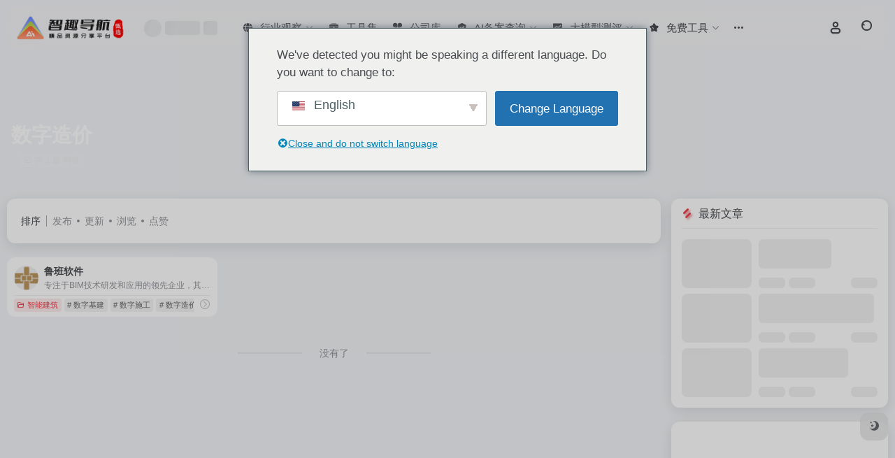

--- FILE ---
content_type: text/html; charset=UTF-8
request_url: https://www.aifun.cc/sitetag/shuzizaojia
body_size: 60853
content:
<!DOCTYPE html>
<html lang="zh-CN" class="">
<head> 
<meta charset="UTF-8">
<meta name="renderer" content="webkit">
<meta name="force-rendering" content="webkit">
<meta http-equiv="X-UA-Compatible" content="IE=edge, chrome=1">
<meta name="viewport" content="width=device-width, initial-scale=1.0, user-scalable=0, minimum-scale=1.0, maximum-scale=0.0, viewport-fit=cover">
<title>数字造价 - 找数字造价网址就来智趣AI甄选，这里为您推荐最优质的AI资源信息。 | 智趣AI甄选</title>
<meta name="theme-color" content="#f9f9f9" />
<meta name="keywords" content="数字造价,数字造价,智趣AI甄选" />
<meta name="description" content="智趣AI甄选数字造价最新资源列表。智趣AI甄选为您提供优秀AI资源分类导航服务，找数字造价就来智趣AI甄选，关注我们获取更多优质信息！" />
<meta property="og:type" content="article">
<meta property="og:url" content="https://www.aifun.cc"/> 
<meta property="og:title" content="数字造价 - 找数字造价网址就来智趣AI甄选，这里为您推荐最优质的AI资源信息。 | 智趣AI甄选">
<meta property="og:description" content="智趣AI甄选数字造价最新资源列表。智趣AI甄选为您提供优秀AI资源分类导航服务，找数字造价就来智趣AI甄选，关注我们获取更多优质信息！">
<meta property="og:image" content="https://www.aifun.cc/wp-content/uploads/2024/12/cropped-1733839630-favicon.png">
<meta property="og:site_name" content="智趣AI甄选">
<link rel="shortcut icon" href="/favicon.ico">
<link rel="apple-touch-icon" href="https://www.aifun.cc/wp-content/themes/aifun/images/app-ico.png">
<!--[if IE]><script src="https://www.aifun.cc/wp-content/themes/onenav/assets/js/html5.min.js"></script><![endif]-->
<meta name='robots' content='max-image-preview:large' />
	<style>img:is([sizes="auto" i], [sizes^="auto," i]) { contain-intrinsic-size: 3000px 1500px }</style>
	<script type="text/javascript">
/* <![CDATA[ */
window._wpemojiSettings = {"baseUrl":"https:\/\/s.w.org\/images\/core\/emoji\/16.0.1\/72x72\/","ext":".png","svgUrl":"https:\/\/s.w.org\/images\/core\/emoji\/16.0.1\/svg\/","svgExt":".svg","source":{"concatemoji":"https:\/\/www.aifun.cc\/wp-includes\/js\/wp-emoji-release.min.js?ver=6.8.3"}};
/*! This file is auto-generated */
!function(s,n){var o,i,e;function c(e){try{var t={supportTests:e,timestamp:(new Date).valueOf()};sessionStorage.setItem(o,JSON.stringify(t))}catch(e){}}function p(e,t,n){e.clearRect(0,0,e.canvas.width,e.canvas.height),e.fillText(t,0,0);var t=new Uint32Array(e.getImageData(0,0,e.canvas.width,e.canvas.height).data),a=(e.clearRect(0,0,e.canvas.width,e.canvas.height),e.fillText(n,0,0),new Uint32Array(e.getImageData(0,0,e.canvas.width,e.canvas.height).data));return t.every(function(e,t){return e===a[t]})}function u(e,t){e.clearRect(0,0,e.canvas.width,e.canvas.height),e.fillText(t,0,0);for(var n=e.getImageData(16,16,1,1),a=0;a<n.data.length;a++)if(0!==n.data[a])return!1;return!0}function f(e,t,n,a){switch(t){case"flag":return n(e,"\ud83c\udff3\ufe0f\u200d\u26a7\ufe0f","\ud83c\udff3\ufe0f\u200b\u26a7\ufe0f")?!1:!n(e,"\ud83c\udde8\ud83c\uddf6","\ud83c\udde8\u200b\ud83c\uddf6")&&!n(e,"\ud83c\udff4\udb40\udc67\udb40\udc62\udb40\udc65\udb40\udc6e\udb40\udc67\udb40\udc7f","\ud83c\udff4\u200b\udb40\udc67\u200b\udb40\udc62\u200b\udb40\udc65\u200b\udb40\udc6e\u200b\udb40\udc67\u200b\udb40\udc7f");case"emoji":return!a(e,"\ud83e\udedf")}return!1}function g(e,t,n,a){var r="undefined"!=typeof WorkerGlobalScope&&self instanceof WorkerGlobalScope?new OffscreenCanvas(300,150):s.createElement("canvas"),o=r.getContext("2d",{willReadFrequently:!0}),i=(o.textBaseline="top",o.font="600 32px Arial",{});return e.forEach(function(e){i[e]=t(o,e,n,a)}),i}function t(e){var t=s.createElement("script");t.src=e,t.defer=!0,s.head.appendChild(t)}"undefined"!=typeof Promise&&(o="wpEmojiSettingsSupports",i=["flag","emoji"],n.supports={everything:!0,everythingExceptFlag:!0},e=new Promise(function(e){s.addEventListener("DOMContentLoaded",e,{once:!0})}),new Promise(function(t){var n=function(){try{var e=JSON.parse(sessionStorage.getItem(o));if("object"==typeof e&&"number"==typeof e.timestamp&&(new Date).valueOf()<e.timestamp+604800&&"object"==typeof e.supportTests)return e.supportTests}catch(e){}return null}();if(!n){if("undefined"!=typeof Worker&&"undefined"!=typeof OffscreenCanvas&&"undefined"!=typeof URL&&URL.createObjectURL&&"undefined"!=typeof Blob)try{var e="postMessage("+g.toString()+"("+[JSON.stringify(i),f.toString(),p.toString(),u.toString()].join(",")+"));",a=new Blob([e],{type:"text/javascript"}),r=new Worker(URL.createObjectURL(a),{name:"wpTestEmojiSupports"});return void(r.onmessage=function(e){c(n=e.data),r.terminate(),t(n)})}catch(e){}c(n=g(i,f,p,u))}t(n)}).then(function(e){for(var t in e)n.supports[t]=e[t],n.supports.everything=n.supports.everything&&n.supports[t],"flag"!==t&&(n.supports.everythingExceptFlag=n.supports.everythingExceptFlag&&n.supports[t]);n.supports.everythingExceptFlag=n.supports.everythingExceptFlag&&!n.supports.flag,n.DOMReady=!1,n.readyCallback=function(){n.DOMReady=!0}}).then(function(){return e}).then(function(){var e;n.supports.everything||(n.readyCallback(),(e=n.source||{}).concatemoji?t(e.concatemoji):e.wpemoji&&e.twemoji&&(t(e.twemoji),t(e.wpemoji)))}))}((window,document),window._wpemojiSettings);
/* ]]> */
</script>
<style id='wp-emoji-styles-inline-css' type='text/css'>

	img.wp-smiley, img.emoji {
		display: inline !important;
		border: none !important;
		box-shadow: none !important;
		height: 1em !important;
		width: 1em !important;
		margin: 0 0.07em !important;
		vertical-align: -0.1em !important;
		background: none !important;
		padding: 0 !important;
	}
</style>
<style id='classic-theme-styles-inline-css' type='text/css'>
/*! This file is auto-generated */
.wp-block-button__link{color:#fff;background-color:#32373c;border-radius:9999px;box-shadow:none;text-decoration:none;padding:calc(.667em + 2px) calc(1.333em + 2px);font-size:1.125em}.wp-block-file__button{background:#32373c;color:#fff;text-decoration:none}
</style>
<link rel='stylesheet' id='trp-popup-style-css' href='https://www.aifun.cc/wp-content/plugins/translatepress-developer/add-ons-pro/automatic-language-detection/assets/css/trp-popup.css?ver=6.8.3' type='text/css' media='all' />
<link rel='stylesheet' id='bootstrap-css' href='https://www.aifun.cc/wp-content/themes/onenav/assets/css/bootstrap.min.css?ver=5.55' type='text/css' media='all' />
<link rel='stylesheet' id='swiper-css' href='https://www.aifun.cc/wp-content/themes/onenav/assets/css/swiper-bundle.min.css?ver=5.55' type='text/css' media='all' />
<link rel='stylesheet' id='lightbox-css' href='https://www.aifun.cc/wp-content/themes/onenav/assets/css/jquery.fancybox.min.css?ver=5.55' type='text/css' media='all' />
<link rel='stylesheet' id='iconfont-css' href='https://www.aifun.cc/wp-content/themes/onenav/assets/css/iconfont.css?ver=5.55' type='text/css' media='all' />
<link rel='stylesheet' id='iconfont-io-0-css' href='//at.alicdn.com/t/font_1620678_18rbnd2homc.css' type='text/css' media='all' />
<link rel='stylesheet' id='main-css' href='https://www.aifun.cc/wp-content/themes/onenav/assets/css/main.min.css?ver=5.55' type='text/css' media='all' />
<link rel='stylesheet' id='trp-language-switcher-v2-css' href='https://www.aifun.cc/wp-content/plugins/translatepress-multilingual/assets/css/trp-language-switcher-v2.css?ver=3.0.1' type='text/css' media='all' />
<link rel='stylesheet' id='tablepress-default-css' href='https://www.aifun.cc/wp-content/plugins/tablepress/css/build/default.css?ver=3.2.5' type='text/css' media='all' />
<style id='tablepress-default-inline-css' type='text/css'>
#tablepress-1_wrapper .column-1{width:62px;text-align:center!important}#tablepress-1_wrapper .column-2{width:140px}#tablepress-1_wrapper .column-3{width:220px}#tablepress-1_wrapper .column-4{width:100px}#tablepress-1_wrapper .column-5{width:200px}#tablepress-1_wrapper .column-6{width:160px;font-size:13px}#tablepress-1_wrapper .column-7{font-size:12px}.dt-container{font-size:14px}.dt-container input{border:solid 1px #ccc;width:200px!important;background-color:#fafafa;padding:5px;border-radius:5px}.dt-paging .dt-paging-button{padding:5px 30px;font-size:16px;color:#fff!important;background-color:#3469d5;border-radius:25px;text-decoration:none!important}.dt-paging .next,.dt-paging .previous{font-weight:700}.dt-paging.paging_simple .dt-paging-button.previous:before{left:12px!important}
</style>
<script type="text/javascript" src="https://www.aifun.cc/wp-content/themes/onenav/assets/js/jquery.min.js?ver=5.55" id="jquery-js"></script>
<script type="text/javascript" id="trp-language-cookie-js-extra">
/* <![CDATA[ */
var trp_language_cookie_data = {"abs_home":"https:\/\/www.aifun.cc","url_slugs":{"zh_CN":"zh","en_US":"en"},"cookie_name":"trp_language","cookie_age":"30","cookie_path":"\/","default_language":"zh_CN","publish_languages":["zh_CN","en_US"],"trp_ald_ajax_url":"https:\/\/www.aifun.cc\/wp-content\/plugins\/translatepress-developer\/add-ons-pro\/automatic-language-detection\/includes\/trp-ald-ajax.php","detection_method":"browser-ip","popup_option":"popup","popup_type":"normal_popup","popup_textarea":"We've detected you might be speaking a different language. Do you want to change to:","popup_textarea_change_button":"Change Language","popup_textarea_close_button":"Close and do not switch language","iso_codes":{"zh_CN":"zh-CN","en_US":"en"},"language_urls":{"zh_CN":"https:\/\/www.aifun.cc\/sitetag\/shuzizaojia","en_US":"https:\/\/www.aifun.cc\/en\/sitetag\/shuzizaojia\/"},"english_name":{"zh_CN":"\u7b80\u4f53\u4e2d\u6587","en_US":"English"},"is_iphone_user_check":""};
/* ]]> */
</script>
<script type="text/javascript" src="https://www.aifun.cc/wp-content/plugins/translatepress-developer/add-ons-pro/automatic-language-detection/assets/js/trp-language-cookie.js?ver=1.1.1" id="trp-language-cookie-js"></script>
<script type="text/javascript" src="https://www.aifun.cc/wp-content/plugins/translatepress-multilingual/assets/js/trp-frontend-language-switcher.js?ver=3.0.1" id="trp-language-switcher-js-v2-js"></script>
<link rel="alternate" hreflang="zh-CN" href="https://www.aifun.cc/sitetag/shuzizaojia"/>
<link rel="alternate" hreflang="en-US" href="https://www.aifun.cc/en/sitetag/shuzizaojia/"/>
<link rel="alternate" hreflang="zh" href="https://www.aifun.cc/sitetag/shuzizaojia"/>
<link rel="alternate" hreflang="en" href="https://www.aifun.cc/en/sitetag/shuzizaojia/"/>
<script>
    var __default_c = "io-grey-mode";
    var __night = document.cookie.replace(/(?:(?:^|.*;\s*)io_night_mode\s*\=\s*([^;]*).*$)|^.*$/, "$1"); 
    try {
        if (__night === "0" || (!__night && window.matchMedia("(prefers-color-scheme: dark)").matches)) {
            document.documentElement.classList.add("io-black-mode");
        }
    } catch (_) {}
</script><style>:root{--main-aside-basis-width:220px;--home-max-width:1600px;--main-radius:12px;--main-max-width:1280px;}</style><link rel='stylesheet' href='https://www.aifun.cc/wp-content/themes/aifun/css/public.css?ver=0.1.2' type='text/css' media='all' /><link rel="icon" href="https://www.aifun.cc/wp-content/uploads/2024/12/cropped-1733839630-favicon-32x32.png" sizes="32x32" />
<link rel="icon" href="https://www.aifun.cc/wp-content/uploads/2024/12/cropped-1733839630-favicon-192x192.png" sizes="192x192" />
<link rel="apple-touch-icon" href="https://www.aifun.cc/wp-content/uploads/2024/12/cropped-1733839630-favicon-180x180.png" />
<meta name="msapplication-TileImage" content="https://www.aifun.cc/wp-content/uploads/2024/12/cropped-1733839630-favicon-270x270.png" />
</head> 
<body class="archive tax-sitetag term-shuzizaojia term-232 wp-theme-onenav container-body sidebar_right aside-min translatepress-zh_CN">
<div id="loading_fx"><style>
    #preloader_3{position:relative}
    #preloader_3:before{width:20px;height:20px;border-radius:20px;content:'';position:absolute;background:#db448b;left:-20px;animation: preloader_3_before 1.5s infinite ease-in-out;}
    #preloader_3:after{width:20px;height:20px;border-radius:20px;content:'';position:absolute;background:#f1404b;animation: preloader_3_after 1.5s infinite ease-in-out;}
    @keyframes preloader_3_before{0% {transform: translateX(0px) rotate(0deg)}50% {transform: translateX(50px) scale(1.2) rotate(260deg); background:#f1404b;border-radius:0px;}100% {transform: translateX(0px) rotate(0deg)}}
    @keyframes preloader_3_after{0% {transform: translateX(0px)}50% {transform: translateX(-50px) scale(1.2) rotate(-260deg);background:#db448b;border-radius:0px;}100% {transform: translateX(0px)}}
</style>
<div id="preloader_3"></div><script type="text/javascript"> document.addEventListener("DOMContentLoaded",()=>{const loader=document.querySelector("#loading_fx");if(loader){loader.classList.add("close");setTimeout(()=>loader.remove(),600)}}); </script></div><header class="main-header header-fixed"><div class="header-nav blur-bg"><nav class="switch-container container-header nav-top header-center d-flex align-items-center h-100 container"><div class="navbar-logo d-flex mr-4"><a href="https://www.aifun.cc" class="logo-expanded"><img src="https://www.aifun.cc/wp-content/themes/aifun/images/logo_l@2x.png" height="36" switch-src="https://www.aifun.cc/wp-content/themes/aifun/images/logo@2x.png" is-dark="false" alt="智趣AI甄选"></a><div class=""></div></div><div class="header-weather d-none d-md-block mr-4"><div id="io_weather_widget" class="io-weather-widget" data-locale="zh-chs"><div class="header-weather-p"><span></span><span></span><span></span></div></div></div><div class="navbar-header-menu"><ul class="nav navbar-header d-none d-md-flex mr-3"><li id="menu-item-1222" class="menu-item menu-item-type-taxonomy menu-item-object-category menu-item-has-children menu-item-1222"><a href="https://www.aifun.cc/industry"><i class="iconfont icon-globe icon-fw icon-lg mr-2"></i><span>行业观察</span><i class="iconfont icon-arrow-b"></i></a>
<ul class="sub-menu">
	<li id="menu-item-1223" class="menu-item menu-item-type-taxonomy menu-item-object-category menu-item-1223"><a href="https://www.aifun.cc/industry/news">快讯</a></li>
	<li id="menu-item-1225" class="menu-item menu-item-type-taxonomy menu-item-object-category menu-item-1225"><a href="https://www.aifun.cc/industry/business">商业</a></li>
	<li id="menu-item-1224" class="menu-item menu-item-type-taxonomy menu-item-object-category menu-item-1224"><a href="https://www.aifun.cc/industry/figure">人物</a></li>
	<li id="menu-item-1226" class="menu-item menu-item-type-taxonomy menu-item-object-category menu-item-1226"><a href="https://www.aifun.cc/industry/report">报告</a></li>
	<li id="menu-item-5264" class="menu-item menu-item-type-taxonomy menu-item-object-category menu-item-5264"><a href="https://www.aifun.cc/industry/tools">工具</a></li>
	<li id="menu-item-1227" class="menu-item menu-item-type-taxonomy menu-item-object-category menu-item-1227"><a href="https://www.aifun.cc/industry/kepu">科普</a></li>
</ul>
</li>
<li id="menu-item-6031" class="menu-item menu-item-type-post_type menu-item-object-page menu-item-6031"><a href="https://www.aifun.cc/tools"><i class="io io-gongju icon-fw icon-lg mr-2"></i><span>工具集</span></a></li>
<li id="menu-item-471" class="menu-item menu-item-type-post_type menu-item-object-page menu-item-471"><a href="https://www.aifun.cc/company"><i class="io io-changyongmokuai icon-fw icon-lg mr-2"></i><span>公司库</span></a></li>
<li id="menu-item-5274" class="menu-item menu-item-type-custom menu-item-object-custom menu-item-has-children menu-item-5274"><a href="#"><i class="iconfont icon-security icon-fw icon-lg mr-2"></i><span>AI备案查询</span><i class="iconfont icon-arrow-b"></i></a>
<ul class="sub-menu">
	<li id="menu-item-1289" class="menu-item menu-item-type-post_type menu-item-object-page menu-item-1289"><a href="https://www.aifun.cc/beian">AI算法备案</a></li>
	<li id="menu-item-5275" class="menu-item menu-item-type-custom menu-item-object-custom menu-item-5275"><a href="https://www.cac.gov.cn/2024-04/02/c_1713729983803145.htm">生成式AI备案</a></li>
</ul>
</li>
<li id="menu-item-1312" class="menu-item menu-item-type-custom menu-item-object-custom menu-item-has-children menu-item-1312"><a href="#"><i class="iconfont icon-chart-pc icon-fw icon-lg mr-2"></i><span>大模型测评</span><i class="iconfont icon-arrow-b"></i></a>
<ul class="sub-menu">
	<li id="menu-item-1313" class="menu-item menu-item-type-custom menu-item-object-custom menu-item-1313"><a href="https://rank.opencompass.org.cn/home">CompassRank榜单</a></li>
	<li id="menu-item-1314" class="menu-item menu-item-type-custom menu-item-object-custom menu-item-1314"><a href="https://flageval.baai.ac.cn/#/leaderboard">FlagEval榜单</a></li>
	<li id="menu-item-1324" class="menu-item menu-item-type-custom menu-item-object-custom menu-item-1324"><a href="https://crfm.stanford.edu/helm/lite/latest/#/leaderboard">HELM榜单</a></li>
	<li id="menu-item-1327" class="menu-item menu-item-type-custom menu-item-object-custom menu-item-1327"><a href="https://www.superclueai.com/">SuperCLUE榜单</a></li>
</ul>
</li>
<li id="menu-item-4459" class="menu-item menu-item-type-custom menu-item-object-custom menu-item-has-children menu-item-4459"><a href="#"><i class="iconfont icon-collection icon-fw icon-lg mr-2"></i><span>免费工具</span><i class="iconfont icon-arrow-b"></i></a>
<ul class="sub-menu">
	<li id="menu-item-4460" class="menu-item menu-item-type-custom menu-item-object-custom menu-item-4460"><a href="https://raphael.app/">AI图像生成</a></li>
	<li id="menu-item-4461" class="menu-item menu-item-type-custom menu-item-object-custom menu-item-4461"><a href="https://immersivetranslate.com/">在线翻译</a></li>
	<li id="menu-item-4462" class="menu-item menu-item-type-custom menu-item-object-custom menu-item-4462"><a href="https://ttsmaker.cn/">在线配音</a></li>
	<li id="menu-item-4463" class="menu-item menu-item-type-custom menu-item-object-custom menu-item-4463"><a href="https://www.quzuotu.com/idphoto/guide">证件照制作</a></li>
	<li id="menu-item-4464" class="menu-item menu-item-type-custom menu-item-object-custom menu-item-4464"><a href="https://zh.bgsub.com/">一键抠图</a></li>
	<li id="menu-item-5950" class="menu-item menu-item-type-custom menu-item-object-custom menu-item-5950"><a href="http://colormind.io/">在线配色</a></li>
	<li id="menu-item-4553" class="menu-item menu-item-type-custom menu-item-object-custom menu-item-4553"><a href="https://heck.ai/">AI搜索</a></li>
	<li id="menu-item-6278" class="menu-item menu-item-type-custom menu-item-object-custom menu-item-6278"><a href="https://www.datatool.vip/">视频下载</a></li>
</ul>
</li>
<li id="menu-item-3148" class="menu-item menu-item-type-post_type menu-item-object-page menu-item-3148"><a href="https://www.aifun.cc/rankings"><i class="iconfont icon-tubiaopeizhi icon-fw icon-lg mr-2"></i><span>排行榜</span></a></li>
<li id="menu-item-4616" class="trp-language-switcher-container trp-menu-ls-item trp-menu-ls-desktop menu-item menu-item-type-post_type menu-item-object-language_switcher menu-item-4616"><a href="https://www.aifun.cc/en/sitetag/shuzizaojia/"><span class="trp-menu-ls-label" data-no-translation title="English"><img src="https://www.aifun.cc/wp-content/plugins/translatepress-multilingual/assets/flags/4x3/en_US.svg" class="trp-flag-image" alt="English" loading="lazy" decoding="async" width="18" height="14" /> <span class="trp-ls-language-name">English</span></span></a></li>
<li class="menu-item io-menu-fold hide"><a href="javascript:void(0);"><i class="iconfont icon-dian"></i></a><ul class="sub-menu"></ul></li></ul></div><div class="flex-fill"></div><ul class="nav header-tools position-relative"><li class="header-icon-btn nav-login d-none d-md-block"><a href="https://www.aifun.cc/wp-login.php?redirect_to=https%3A%2F%2Fwww.aifun.cc%2Fsitetag%2Fshuzizaojia"><i class="iconfont icon-user icon-lg"></i></a></li><li class="header-icon-btn nav-search"><a href="javascript:" class="search-ico-btn nav-search-icon" data-toggle-div data-target="#search-modal" data-z-index="101"><i class="search-bar"></i></a></li></ul><div class="d-block d-md-none menu-btn" data-toggle-div data-target=".mobile-nav" data-class="is-mobile" aria-expanded="false"><span class="menu-bar"></span><span class="menu-bar"></span><span class="menu-bar"></span></div></nav></div></header><div class="mobile-header"><nav class="mobile-nav"><ul class="menu-nav mb-4"><li id="menu-item-32" class="menu-item menu-item-type-custom menu-item-object-custom menu-item-has-children menu-item-32"><a href="#"><i class="iconfont icon-globe icon-fw icon-lg mr-2"></i><span>行业观察</span><i class="iconfont icon-arrow-b"></i></a>
<ul class="sub-menu">
	<li id="menu-item-33" class="menu-item menu-item-type-taxonomy menu-item-object-category menu-item-33"><a href="https://www.aifun.cc/industry"><i class="iconfont icon-category icon-fw icon-lg mr-2"></i><span>全部</span></a></li>
	<li id="menu-item-1221" class="menu-item menu-item-type-taxonomy menu-item-object-category menu-item-1221"><a href="https://www.aifun.cc/industry/news"><i class="iconfont icon-category icon-fw icon-lg mr-2"></i><span>快讯</span></a></li>
	<li id="menu-item-35" class="menu-item menu-item-type-taxonomy menu-item-object-category menu-item-35"><a href="https://www.aifun.cc/industry/business"><i class="iconfont icon-category icon-fw icon-lg mr-2"></i><span>商业</span></a></li>
	<li id="menu-item-34" class="menu-item menu-item-type-taxonomy menu-item-object-category menu-item-34"><a href="https://www.aifun.cc/industry/figure"><i class="iconfont icon-category icon-fw icon-lg mr-2"></i><span>人物</span></a></li>
	<li id="menu-item-5265" class="menu-item menu-item-type-taxonomy menu-item-object-category menu-item-5265"><a href="https://www.aifun.cc/industry/tools"><i class="iconfont icon-category icon-fw icon-lg mr-2"></i><span>工具</span></a></li>
	<li id="menu-item-667" class="menu-item menu-item-type-taxonomy menu-item-object-category menu-item-667"><a href="https://www.aifun.cc/industry/report"><i class="iconfont icon-category icon-fw icon-lg mr-2"></i><span>报告</span></a></li>
	<li id="menu-item-858" class="menu-item menu-item-type-taxonomy menu-item-object-category menu-item-858"><a href="https://www.aifun.cc/industry/kepu"><i class="iconfont icon-category icon-fw icon-lg mr-2"></i><span>科普</span></a></li>
</ul>
</li>
<li id="menu-item-2817" class="menu-item menu-item-type-taxonomy menu-item-object-favorites menu-item-2817"><a href="https://www.aifun.cc/favorites/up-to-date"><i class="iconfont icon-time icon-fw icon-lg mr-2"></i><span>最新收录</span></a></li>
<li id="menu-item-5490" class="menu-item menu-item-type-custom menu-item-object-custom menu-item-5490"><a href="https://www.aifun.cc/rankings"><i class="iconfont icon-qushitubiao icon-fw icon-lg mr-2"></i><span>热门排行</span></a></li>
<li id="menu-item-25" class="menu-item menu-item-type-custom menu-item-object-custom menu-item-has-children menu-item-25"><a href="#"><i class="iconfont icon-collection icon-fw icon-lg mr-2"></i><span>产品精选</span><i class="iconfont icon-arrow-b"></i></a>
<ul class="sub-menu">
	<li id="menu-item-26" class="menu-item menu-item-type-taxonomy menu-item-object-favorites menu-item-26"><a href="https://www.aifun.cc/favorites/hot"><i class="iconfont icon-category icon-fw icon-lg mr-2"></i><span>热门产品</span></a></li>
	<li id="menu-item-27" class="menu-item menu-item-type-taxonomy menu-item-object-favorites menu-item-27"><a href="https://www.aifun.cc/favorites/domestic"><i class="iconfont icon-category icon-fw icon-lg mr-2"></i><span>国内精选</span></a></li>
	<li id="menu-item-28" class="menu-item menu-item-type-taxonomy menu-item-object-favorites menu-item-28"><a href="https://www.aifun.cc/favorites/abroad"><i class="iconfont icon-category icon-fw icon-lg mr-2"></i><span>国外精选</span></a></li>
</ul>
</li>
<li id="menu-item-36" class="menu-item menu-item-type-taxonomy menu-item-object-favorites menu-item-has-children menu-item-36"><a href="https://www.aifun.cc/favorites/fltuijian"><i class="iconfont icon-fenlei-active icon-fw icon-lg mr-2"></i><span>分类推荐</span><i class="iconfont icon-arrow-b"></i></a>
<ul class="sub-menu">
	<li id="menu-item-41" class="menu-item menu-item-type-taxonomy menu-item-object-favorites menu-item-41"><a href="https://www.aifun.cc/favorites/work"><i class="iconfont icon-category icon-fw icon-lg mr-2"></i><span>AI办公</span></a></li>
	<li id="menu-item-37" class="menu-item menu-item-type-taxonomy menu-item-object-favorites menu-item-37"><a href="https://www.aifun.cc/favorites/aichat"><i class="iconfont icon-category icon-fw icon-lg mr-2"></i><span>AI聊天</span></a></li>
	<li id="menu-item-38" class="menu-item menu-item-type-taxonomy menu-item-object-favorites menu-item-38"><a href="https://www.aifun.cc/favorites/image"><i class="iconfont icon-category icon-fw icon-lg mr-2"></i><span>AI图像</span></a></li>
	<li id="menu-item-2049" class="menu-item menu-item-type-taxonomy menu-item-object-favorites menu-item-2049"><a href="https://www.aifun.cc/favorites/design"><i class="iconfont icon-category icon-fw icon-lg mr-2"></i><span>AI设计</span></a></li>
	<li id="menu-item-39" class="menu-item menu-item-type-taxonomy menu-item-object-favorites menu-item-39"><a href="https://www.aifun.cc/favorites/video"><i class="iconfont icon-category icon-fw icon-lg mr-2"></i><span>AI视频</span></a></li>
	<li id="menu-item-40" class="menu-item menu-item-type-taxonomy menu-item-object-favorites menu-item-40"><a href="https://www.aifun.cc/favorites/aisound"><i class="iconfont icon-category icon-fw icon-lg mr-2"></i><span>AI音频</span></a></li>
	<li id="menu-item-42" class="menu-item menu-item-type-taxonomy menu-item-object-favorites menu-item-42"><a href="https://www.aifun.cc/favorites/writer"><i class="iconfont icon-category icon-fw icon-lg mr-2"></i><span>AI写作</span></a></li>
	<li id="menu-item-43" class="menu-item menu-item-type-taxonomy menu-item-object-favorites menu-item-43"><a href="https://www.aifun.cc/favorites/trans"><i class="iconfont icon-category icon-fw icon-lg mr-2"></i><span>AI翻译</span></a></li>
	<li id="menu-item-969" class="menu-item menu-item-type-taxonomy menu-item-object-favorites menu-item-969"><a href="https://www.aifun.cc/favorites/aicode"><i class="iconfont icon-category icon-fw icon-lg mr-2"></i><span>AI编程</span></a></li>
	<li id="menu-item-3045" class="menu-item menu-item-type-taxonomy menu-item-object-favorites menu-item-3045"><a href="https://www.aifun.cc/favorites/human"><i class="iconfont icon-category icon-fw icon-lg mr-2"></i><span>AI数字人</span></a></li>
	<li id="menu-item-44" class="menu-item menu-item-type-taxonomy menu-item-object-favorites menu-item-44"><a href="https://www.aifun.cc/favorites/assistant"><i class="iconfont icon-category icon-fw icon-lg mr-2"></i><span>AI助手</span></a></li>
	<li id="menu-item-2776" class="menu-item menu-item-type-taxonomy menu-item-object-favorites menu-item-2776"><a href="https://www.aifun.cc/favorites/law"><i class="iconfont icon-category icon-fw icon-lg mr-2"></i><span>AI法律</span></a></li>
</ul>
</li>
<li id="menu-item-45" class="menu-item menu-item-type-taxonomy menu-item-object-favorites menu-item-has-children menu-item-45"><a href="https://www.aifun.cc/favorites/cyronghe"><i class="iconfont icon-go-up icon-fw icon-lg mr-2"></i><span>产业融合</span><i class="iconfont icon-arrow-b"></i></a>
<ul class="sub-menu">
	<li id="menu-item-48" class="menu-item menu-item-type-taxonomy menu-item-object-favorites menu-item-48"><a href="https://www.aifun.cc/favorites/industry"><i class="iconfont icon-category icon-fw icon-lg mr-2"></i><span>智能制造</span></a></li>
	<li id="menu-item-47" class="menu-item menu-item-type-taxonomy menu-item-object-favorites menu-item-47"><a href="https://www.aifun.cc/favorites/nongye"><i class="iconfont icon-category icon-fw icon-lg mr-2"></i><span>智慧农业</span></a></li>
	<li id="menu-item-54" class="menu-item menu-item-type-taxonomy menu-item-object-favorites menu-item-54"><a href="https://www.aifun.cc/favorites/aiauto"><i class="iconfont icon-category icon-fw icon-lg mr-2"></i><span>智能汽车</span></a></li>
	<li id="menu-item-49" class="menu-item menu-item-type-taxonomy menu-item-object-favorites menu-item-49"><a href="https://www.aifun.cc/favorites/yiliao"><i class="iconfont icon-category icon-fw icon-lg mr-2"></i><span>智能医疗</span></a></li>
	<li id="menu-item-388" class="menu-item menu-item-type-taxonomy menu-item-object-favorites menu-item-388"><a href="https://www.aifun.cc/favorites/finance"><i class="iconfont icon-category icon-fw icon-lg mr-2"></i><span>智慧金融</span></a></li>
	<li id="menu-item-658" class="menu-item menu-item-type-taxonomy menu-item-object-favorites menu-item-658"><a href="https://www.aifun.cc/favorites/anfang"><i class="iconfont icon-category icon-fw icon-lg mr-2"></i><span>智慧安防</span></a></li>
	<li id="menu-item-46" class="menu-item menu-item-type-taxonomy menu-item-object-favorites menu-item-46"><a href="https://www.aifun.cc/favorites/terminal"><i class="iconfont icon-category icon-fw icon-lg mr-2"></i><span>智能终端</span></a></li>
	<li id="menu-item-660" class="menu-item menu-item-type-taxonomy menu-item-object-favorites menu-item-660"><a href="https://www.aifun.cc/favorites/finance"><i class="iconfont icon-category icon-fw icon-lg mr-2"></i><span>智慧金融</span></a></li>
	<li id="menu-item-661" class="menu-item menu-item-type-taxonomy menu-item-object-favorites menu-item-661"><a href="https://www.aifun.cc/favorites/energy"><i class="iconfont icon-category icon-fw icon-lg mr-2"></i><span>智慧能源</span></a></li>
	<li id="menu-item-659" class="menu-item menu-item-type-taxonomy menu-item-object-favorites menu-item-659"><a href="https://www.aifun.cc/favorites/building"><i class="iconfont icon-category icon-fw icon-lg mr-2"></i><span>智能建筑</span></a></li>
	<li id="menu-item-53" class="menu-item menu-item-type-taxonomy menu-item-object-favorites menu-item-53"><a href="https://www.aifun.cc/favorites/edu"><i class="iconfont icon-category icon-fw icon-lg mr-2"></i><span>智慧教育</span></a></li>
	<li id="menu-item-1243" class="menu-item menu-item-type-taxonomy menu-item-object-favorites menu-item-1243"><a href="https://www.aifun.cc/favorites/service"><i class="iconfont icon-category icon-fw icon-lg mr-2"></i><span>智能服务</span></a></li>
</ul>
</li>
<li id="menu-item-1432" class="menu-item menu-item-type-taxonomy menu-item-object-favorites menu-item-has-children menu-item-1432"><a href="https://www.aifun.cc/favorites/aigongsizhenxuan"><i class="io io-keyanlinggan icon-fw icon-lg mr-2"></i><span>AI公司甄选</span><i class="iconfont icon-arrow-b"></i></a>
<ul class="sub-menu">
	<li id="menu-item-2062" class="menu-item menu-item-type-taxonomy menu-item-object-favorites menu-item-2062"><a href="https://www.aifun.cc/favorites/aifuture"><i class="iconfont icon-category icon-fw icon-lg mr-2"></i><span>行业新锐</span></a></li>
	<li id="menu-item-6497" class="menu-item menu-item-type-taxonomy menu-item-object-favorites menu-item-6497"><a href="https://www.aifun.cc/favorites/forbes_ai50_2025">福布斯AI50强（2025）</a></li>
	<li id="menu-item-1612" class="menu-item menu-item-type-taxonomy menu-item-object-favorites menu-item-1612"><a href="https://www.aifun.cc/favorites/forbes_ai50_2024"><i class="iconfont icon-category icon-fw icon-lg mr-2"></i><span>福布斯AI50强（2024）</span></a></li>
	<li id="menu-item-1736" class="menu-item menu-item-type-taxonomy menu-item-object-favorites menu-item-1736"><a href="https://www.aifun.cc/favorites/forbes_china_ai50_2024"><i class="iconfont icon-category icon-fw icon-lg mr-2"></i><span>福布斯中国AI50强（2024）</span></a></li>
</ul>
</li>
<li id="menu-item-763" class="menu-item menu-item-type-taxonomy menu-item-object-favorites menu-item-763"><a href="https://www.aifun.cc/favorites/damoxing"><i class="io io-app icon-fw icon-lg mr-2"></i><span>大模型</span></a></li>
<li id="menu-item-1316" class="menu-item menu-item-type-taxonomy menu-item-object-favorites menu-item-1316"><a href="https://www.aifun.cc/favorites/nenglipingce"><i class="iconfont icon-cn icon-fw icon-lg mr-2"></i><span>能力评测</span></a></li>
<li id="menu-item-57" class="menu-item menu-item-type-taxonomy menu-item-object-books menu-item-57"><a href="https://www.aifun.cc/books/book"><i class="io io-book icon-fw icon-lg mr-2"></i><span>书籍推荐</span></a></li>
<li id="menu-item-1008" class="menu-item menu-item-type-taxonomy menu-item-object-apps menu-item-1008"><a href="https://www.aifun.cc/apps/apphot"><i class="iconfont icon-app-store-fill-b icon-fw icon-lg mr-2"></i><span>热门APP</span></a></li>
<li id="menu-item-55" class="menu-item menu-item-type-taxonomy menu-item-object-favorites menu-item-55"><a href="https://www.aifun.cc/favorites/study"><i class="io io-yanshi icon-fw icon-lg mr-2"></i><span>课程学习</span></a></li>
<li id="menu-item-838" class="menu-item menu-item-type-taxonomy menu-item-object-favorites menu-item-838"><a href="https://www.aifun.cc/favorites/source"><i class="iconfont icon-github icon-fw icon-lg mr-2"></i><span>开源项目</span></a></li>
<li id="menu-item-5912" class="trp-language-switcher-container trp-menu-ls-item trp-menu-ls-desktop menu-item menu-item-type-post_type menu-item-object-language_switcher menu-item-5912"><a href="https://www.aifun.cc/en/sitetag/shuzizaojia/"><span class="trp-menu-ls-label" data-no-translation title="English"><img src="https://www.aifun.cc/wp-content/plugins/translatepress-multilingual/assets/flags/4x3/en_US.svg" class="trp-flag-image" alt="English" loading="lazy" decoding="async" width="18" height="14" /> <span class="trp-ls-language-name">English</span><i class="iconfont icon-globe icon-fw icon-lg mr-2"></i><span></span></span></a></li>
</ul><div class="menu-user-box mb-4"></div></nav></div><div class="taxonomy-head taxonomy-sites"><div class="taxonomy-head-body taxonomy-head-fill"><div class="taxonomy-head-bg"><div class="taxonomy-head-img bg-blur" data-bg="https://www.aifun.cc/wp-content/themes/aifun/images/banner/banner001.jpg"></div></div><div class="taxonomy-title taxonomy-head-content page-head-content p-3"><h1 class="taxonomy-head-title h3">数字造价</h1><div class="taxonomy-head-count text-xs badge vc-l-white mb-1"><i class="iconfont icon-post mr-1"></i>共 1 篇 网址 </div><div class="taxonomy-head-desc line2 text-sm"></div></div></div></div><main class="container is_category my-2" role="main">
    <div class="content-wrap">
        <div class="content-layout ajax-load-page">
            <div class="taxonomy-selects card selects-box"><div class="d-flex align-items-center white-nowrap"><div class="list-select-title">排序</div><div class="list-select-line"></div><div class="list-selects no-scrollbar"><a class="list-select ajax-posts-load is-tab-btn" href="https://www.aifun.cc/sitetag/shuzizaojia?orderby=date" ajax-method="card" data-type="date">发布</a><a class="list-select ajax-posts-load is-tab-btn" href="https://www.aifun.cc/sitetag/shuzizaojia?orderby=modified" ajax-method="card" data-type="modified">更新</a><a class="list-select ajax-posts-load is-tab-btn" href="https://www.aifun.cc/sitetag/shuzizaojia?orderby=views" ajax-method="card" data-type="views">浏览</a><a class="list-select ajax-posts-load is-tab-btn" href="https://www.aifun.cc/sitetag/shuzizaojia?orderby=like" ajax-method="card" data-type="like">点赞</a></div></div></div><div class="posts-row ajax-posts-row row-col-1a row-col-md-2a row-col-lg-3a" data-style="sites-max"><article class="posts-item sites-item d-flex style-sites-max post-600 ajax-item" data-toggle="tooltip" data-placement="bottom"  title="专注于BIM技术研发和应用的领先企业，其主要产品和核心技术广泛应用于建筑行业的多个领域。">
                
                
                <a href="https://www.aifun.cc/sites/lubanruanjian.html" target="_blank"  data-id="600" data-url="https://www.lubansoft.com" class="sites-body " title="鲁班软件">
                    <div class="item-header"><div class="item-media"><div class="blur-img-bg lazy-bg" data-bg="https://www.aifun.cc/wp-content/uploads/2024/05/88bb7-www.lubansoft.com.png"> </div><div class="item-image"><img class="fill-cover sites-icon lazy unfancybox" src="https://www.aifun.cc/wp-content/themes/onenav/assets/images/favicon.png" data-src="https://www.aifun.cc/wp-content/uploads/2024/05/88bb7-www.lubansoft.com.png"  height="auto" width="auto"  alt="鲁班软件"></div></div></div>
                    <div class="item-body overflow-hidden d-flex flex-column flex-fill">
                        <h3 class="item-title line1"><b>鲁班软件</b></h3>
                        <div class="line1 text-muted text-xs">专注于BIM技术研发和应用的领先企业，其主要产品和核心技术广泛应用于建筑行业的多个领域。</div>
                    </div>
                </a> 
                    <div class="meta-ico text-muted text-xs"><span class="meta-comm d-none d-md-inline-block" data-toggle="tooltip" title="去评论" js-href="https://www.aifun.cc/sites/lubanruanjian.html#respond"><i class="iconfont icon-comment"></i>0</span><span class="meta-view"><i class="iconfont icon-chakan-line"></i>1,368</span><span class="meta-like d-none d-md-inline-block"><i class="iconfont icon-like-line"></i>0</span></div>
                <div class="sites-tags">
                    <div class="item-tags overflow-x-auto no-scrollbar"><a href="https://www.aifun.cc/favorites/building" class="badge vc-l-theme text-ss mr-1" rel="tag" title="查看更多文章"><i class="iconfont icon-folder mr-1"></i>智能建筑</a><a href="https://www.aifun.cc/sitetag/shuzijijian" class="badge  text-ss mr-1" rel="tag" title="查看更多文章"># 数字基建</a><a href="https://www.aifun.cc/sitetag/shuzishigong" class="badge  text-ss mr-1" rel="tag" title="查看更多文章"># 数字施工</a><a href="https://www.aifun.cc/sitetag/shuzizaojia" class="badge  text-ss mr-1" rel="tag" title="查看更多文章"># 数字造价</a></div>
                    <a href="https://www.aifun.cc/go/?url=aHR0cHM6Ly93d3cubHViYW5zb2Z0LmNvbS8%3D" target="_blank" rel="external nofollow noopener" class="togo ml-auto text-center text-muted is-views" data-id="600" data-toggle="tooltip" data-placement="right"  title="直达"><i class="iconfont icon-goto"></i></a>
                </div>
                
            </article></div>            <div class="posts-nav my-3">
                <div class="next-page text-center my-3"><a href="javascript:;">没有了</a></div>            </div>
        </div> 
    </div>
	<div class="sidebar sidebar-tools d-none d-lg-block">
		
	
			<div id="iow_single_posts_min-16" class="card io-sidebar-widget io-widget-single-posts-list"><div class="sidebar-header "><div class="card-header widget-header"><h3 class="text-md mb-0"><i class="mr-2 iconfont icon-tools"></i>最新文章</h3></div></div><span class="ajax-auto-post auto" data-href="https://www.aifun.cc/wp-admin/admin-ajax.php" data-target="#iow_single_posts_min-16 .ajax-panel" data-action="load_single_posts" data-style="post-min-sm" data-args="{&quot;exclude&quot;:[],&quot;similar&quot;:0,&quot;fallback&quot;:0,&quot;style&quot;:&quot;min-sm&quot;}" data-id="iow_single_posts_min-16" data-data_id=""></span><div class="card-body ajax-panel"><div class="posts-row row-sm row-col-1a"><div class="placeholder-posts null-post-min-sm"><div class="p-header"><span class="--image"></span></div><div class="p-meta"><span class="--title" style="--this-title-width:61%;"></span><div class="--meta"><span></span><span></span><span></span></div></div></div><div class="placeholder-posts null-post-min-sm"><div class="p-header"><span class="--image"></span></div><div class="p-meta"><span class="--title" style="--this-title-width:97%;"></span><div class="--meta"><span></span><span></span><span></span></div></div></div><div class="placeholder-posts null-post-min-sm"><div class="p-header"><span class="--image"></span></div><div class="p-meta"><span class="--title" style="--this-title-width:75%;"></span><div class="--meta"><span></span><span></span><span></span></div></div></div></div></div></div><div id="iow_code_embed-6" class="card io-sidebar-widget io-widget-code-embed"><script async src="https://pagead2.googlesyndication.com/pagead/js/adsbygoogle.js?client=ca-pub-3926484002077466"
     crossorigin="anonymous"></script>
<!-- 侧边栏广告 -->
<ins class="adsbygoogle"
     style="display:block"
     data-ad-client="ca-pub-3926484002077466"
     data-ad-slot="5502704156"
     data-ad-format="auto"
     data-full-width-responsive="true"></ins>
<script>
     (adsbygoogle = window.adsbygoogle || []).push({});
</script></div><div id="iow_single_posts_min-8" class="card io-sidebar-widget io-widget-single-posts-list"><div class="sidebar-header "><div class="card-header widget-header"><h3 class="text-md mb-0"><i class="mr-2 iconfont icon-tools"></i>热门网址</h3></div></div><span class="ajax-auto-post auto" data-href="https://www.aifun.cc/wp-admin/admin-ajax.php" data-target="#iow_single_posts_min-8 .ajax-panel" data-action="load_single_posts" data-style="sites-min" data-args="{&quot;exclude&quot;:[],&quot;similar&quot;:0,&quot;fallback&quot;:0,&quot;style&quot;:&quot;min&quot;}" data-id="iow_single_posts_min-8" data-data_id=""></span><div class="card-body ajax-panel"><div class="posts-row row-sm row-col-2a"><div class="placeholder-posts null-sites-min"><div class="p-header"><span class="--image"></span></div><div class="p-meta"><span class="--title" style="--this-title-width:89%;"></span><div class="--meta"><span></span><span></span><span></span></div></div></div><div class="placeholder-posts null-sites-min"><div class="p-header"><span class="--image"></span></div><div class="p-meta"><span class="--title" style="--this-title-width:74%;"></span><div class="--meta"><span></span><span></span><span></span></div></div></div><div class="placeholder-posts null-sites-min"><div class="p-header"><span class="--image"></span></div><div class="p-meta"><span class="--title" style="--this-title-width:59%;"></span><div class="--meta"><span></span><span></span><span></span></div></div></div><div class="placeholder-posts null-sites-min"><div class="p-header"><span class="--image"></span></div><div class="p-meta"><span class="--title" style="--this-title-width:88%;"></span><div class="--meta"><span></span><span></span><span></span></div></div></div><div class="placeholder-posts null-sites-min"><div class="p-header"><span class="--image"></span></div><div class="p-meta"><span class="--title" style="--this-title-width:68%;"></span><div class="--meta"><span></span><span></span><span></span></div></div></div><div class="placeholder-posts null-sites-min"><div class="p-header"><span class="--image"></span></div><div class="p-meta"><span class="--title" style="--this-title-width:67%;"></span><div class="--meta"><span></span><span></span><span></span></div></div></div><div class="placeholder-posts null-sites-min"><div class="p-header"><span class="--image"></span></div><div class="p-meta"><span class="--title" style="--this-title-width:83%;"></span><div class="--meta"><span></span><span></span><span></span></div></div></div><div class="placeholder-posts null-sites-min"><div class="p-header"><span class="--image"></span></div><div class="p-meta"><span class="--title" style="--this-title-width:59%;"></span><div class="--meta"><span></span><span></span><span></span></div></div></div><div class="placeholder-posts null-sites-min"><div class="p-header"><span class="--image"></span></div><div class="p-meta"><span class="--title" style="--this-title-width:80%;"></span><div class="--meta"><span></span><span></span><span></span></div></div></div><div class="placeholder-posts null-sites-min"><div class="p-header"><span class="--image"></span></div><div class="p-meta"><span class="--title" style="--this-title-width:66%;"></span><div class="--meta"><span></span><span></span><span></span></div></div></div></div></div></div><div id="iow_tag_cloud_tool-6" class="card io-sidebar-widget io-widget-tag-cloud"><div class="sidebar-header "><div class="card-header widget-header"><h3 class="text-md mb-0"><i class="mr-2 iconfont icon-tools"></i>标签云</h3></div></div><span class="ajax-auto-post auto" data-href="https://www.aifun.cc/wp-admin/admin-ajax.php" data-target="#iow_tag_cloud_tool-6 .ajax-panel" data-action="load_tag_cloud" data-instance="{&quot;window&quot;:&quot;1&quot;,&quot;taxonomy&quot;:[&quot;favorites&quot;,&quot;sitetag&quot;],&quot;count&quot;:&quot;16&quot;,&quot;orderby&quot;:&quot;name&quot;,&quot;show_count&quot;:&quot;&quot;}"></span><div class="card-body d-flex flex-wrap ajax-panel" style="gap: 6px;"><div class="placeholder flex-fill" style="--height:30px;--width:117px;"></div><div class="placeholder flex-fill" style="--height:30px;--width:120px;"></div><div class="placeholder flex-fill" style="--height:30px;--width:76px;"></div><div class="placeholder flex-fill" style="--height:30px;--width:96px;"></div><div class="placeholder flex-fill" style="--height:30px;--width:68px;"></div><div class="placeholder flex-fill" style="--height:30px;--width:76px;"></div><div class="placeholder flex-fill" style="--height:30px;--width:53px;"></div><div class="placeholder flex-fill" style="--height:30px;--width:53px;"></div><div class="placeholder flex-fill" style="--height:30px;--width:110px;"></div><div class="placeholder flex-fill" style="--height:30px;--width:59px;"></div><div class="placeholder flex-fill" style="--height:30px;--width:54px;"></div><div class="placeholder flex-fill" style="--height:30px;--width:120px;"></div><div class="placeholder flex-fill" style="--height:30px;--width:75px;"></div><div class="placeholder flex-fill" style="--height:30px;--width:66px;"></div><div class="placeholder flex-fill" style="--height:30px;--width:63px;"></div><div class="placeholder flex-fill" style="--height:30px;--width:66px;"></div></div></div>	</div>
</main> 
<div class="apd my-3 container"><div class="apd-body"><script async src="https://pagead2.googlesyndication.com/pagead/js/adsbygoogle.js?client=ca-pub-3926484002077466"
     crossorigin="anonymous"></script>
<!-- 底部宽 -->
<ins class="adsbygoogle"
     style="display:block"
     data-ad-client="ca-pub-3926484002077466"
     data-ad-slot="6611717798"
     data-ad-format="auto"
     data-full-width-responsive="true"></ins>
<script>
     (adsbygoogle = window.adsbygoogle || []).push({});
</script></div></div>    <footer class="main-footer footer-stick">
        <div class="switch-container container-footer container">
                <div class="footer row pt-5 text-center text-md-left">
        <div class="col-12 col-md-4 mb-4 mb-md-0"><a href="https://www.aifun.cc" class="logo-expanded footer-logo"><img src="https://www.aifun.cc/wp-content/themes/aifun/images/logo_l@2x.png" height="40" switch-src="https://www.aifun.cc/wp-content/themes/aifun/images/logo@2x.png" is-dark="false" alt="智趣AI甄选"></a><div class="text-sm mt-4">探索AI前沿，尽在智趣AI甄选！我们洞察行业发展前景，精选国内外产品与应用，提供丰富学习资源。行业融合案例助您洞悉趋势，与AI同行，共创未来！</div><div class="footer-social mt-3"><a class="social-btn bg-l" href="javascript:;" data-toggle="tooltip" data-placement="top" data-html="true" title="&lt;img src=&quot;https://www.aifun.cc/wp-content/uploads/2024/06/1717772027-weixin.jpg&quot; height=&quot;100&quot; width=&quot;100&quot;&gt;" rel="external noopener nofollow"><i class="iconfont icon-wechat"></i></a><a class="social-btn bg-l" href="http://wpa.qq.com/msgrd?v=3&uin=6886758&site=qq&menu=yes" target="_blank" data-toggle="tooltip" data-placement="top" title="QQ" rel="external noopener nofollow"><i class="iconfont icon-qq"></i></a><a class="social-btn bg-l" href="mailto:6886758@QQ.COM" target="_blank" data-toggle="tooltip" data-placement="top" title="Email" rel="external noopener nofollow"><i class="iconfont icon-email"></i></a></div></div>
        <div class="col-12 col-md-5 my-4 my-md-0"> 
            <p class="footer-links text-sm mb-3"><a href="https://www.aifun.cc/links">友链申请</a>
<a href="https://www.aifun.cc/tougao">申请收录</a>
<a href="https://www.aifun.cc/mianzeshengming" target="_blank">免责声明</a>
<a href="https://www.aifun.cc/privacy-policy">隐私政策</a></p>
        </div>
        <div class="col-12 col-md-3 text-md-right mb-4 mb-md-0"><div class="footer-mini-img text-center" data-toggle="tooltip" title="扫码加微信"><div class="bg-l br-md p-1"><img class=" " src="https://www.aifun.cc/wp-content/uploads/2024/06/1717772027-weixin.jpg" alt="扫码加微信智趣AI甄选"></div><span class="text-muted text-xs mt-2">扫码加微信</span></div></div>
        <div class="footer-copyright m-3 text-xs">
            Copyright © 2025 <a href="https://www.aifun.cc" title="智趣AI甄选" class="" rel="home">智趣AI甄选</a>&nbsp;<a href="https://beian.miit.gov.cn/" target="_blank" class="" rel="link noopener">津ICP备20002714号</a>&nbsp;
        </div>
    </div>
        </div>
    </footer><template id="tp-language" data-tp-language="zh_CN"></template><script type="speculationrules">
{"prefetch":[{"source":"document","where":{"and":[{"href_matches":"\/*"},{"not":{"href_matches":["\/wp-*.php","\/wp-admin\/*","\/wp-content\/uploads\/*","\/wp-content\/*","\/wp-content\/plugins\/*","\/wp-content\/themes\/onenav\/*","\/*\\?(.+)"]}},{"not":{"selector_matches":"a[rel~=\"nofollow\"]"}},{"not":{"selector_matches":".no-prefetch, .no-prefetch a"}}]},"eagerness":"conservative"}]}
</script>
<div class="trp_model_container" id="trp_ald_modal_container" style="display: none" data-no-dynamic-translation data-no-translation>
        <div class="trp_ald_modal" id="trp_ald_modal_popup">
        <div id="trp_ald_popup_text">
            We've detected you might be speaking a different language. Do you want to change to:        </div>

        <div class="trp_ald_select_and_button">
            <div class="trp_ald_ls_container">
            <div class="trp-language-switcher trp-language-switcher-container"  id="trp_ald_popup_select_container" data-no-translation >
                
                <div class="trp-ls-shortcode-current-language" id="zh_CN" special-selector="trp_ald_popup_current_language" data-trp-ald-selected-language= "zh_CN">
                    <img src="https://www.aifun.cc/wp-content/plugins/translatepress-multilingual/assets/flags/4x3/zh_CN.svg" class="trp-flag-image" alt="简体中文" loading="lazy" decoding="async" width="18" height="14" /> 简体中文                </div>
                <div class="trp-ls-shortcode-language">
                    <div class="trp-ald-popup-select" id="zh_CN" data-trp-ald-selected-language = "zh_CN">
                        <img src="https://www.aifun.cc/wp-content/plugins/translatepress-multilingual/assets/flags/4x3/zh_CN.svg" class="trp-flag-image" alt="简体中文" loading="lazy" decoding="async" width="18" height="14" /> 简体中文                    </div>
                                                                    <div class="trp-ald-popup-select" id="en_US" data-trp-ald-selected-language = "en_US">
                                <img src="https://www.aifun.cc/wp-content/plugins/translatepress-multilingual/assets/flags/4x3/en_US.svg" class="trp-flag-image" alt="English" loading="lazy" decoding="async" width="18" height="14" /> English                            </div>
                                                            </div>
            </div>
            </div>


            <div class="trp_ald_button">
                <a href="https://www.aifun.cc"
                   id="trp_ald_popup_change_language">
                    Change Language                </a>
            </div>
         </div>
        <a id="trp_ald_x_button_and_textarea" href="#">
            <span id="trp_ald_x_button" title="Close and do not switch language"></span>
            <span id="trp_ald_x_button_textarea" title="Close and do not switch language">
                Close and do not switch language            </span>
        </a>
    </div>
</div>
<template id="trp_ald_no_text_popup_template">
    <div id="trp_no_text_popup_wrap">
        <div id="trp_no_text_popup" class="trp_ald_no_text_popup" data-no-dynamic-translation data-no-translation>
            
            <div id="trp_ald_not_text_popup_ls_and_button">
                <div id="trp_ald_no_text_popup_div">
                    <span id="trp_ald_no_text_popup_text">
                        We've detected you might be speaking a different language. Do you want to change to:                    </span>
                </div>
                <div class="trp_ald_ls_container">
                    <div class="trp-language-switcher trp-language-switcher-container" id="trp_ald_no_text_select"
                         data-no-translation >
                        
                        <div class="trp-ls-shortcode-current-language" id="zh_CN"
                             special-selector="trp_ald_popup_current_language" data-trp-ald-selected-language="zh_CN">
                            <img src="https://www.aifun.cc/wp-content/plugins/translatepress-multilingual/assets/flags/4x3/zh_CN.svg" class="trp-flag-image" alt="简体中文" loading="lazy" decoding="async" width="18" height="14" /> 简体中文                        </div>
                        <div class="trp-ls-shortcode-language" id="trp_ald_no_text_popup_select_container">
                            <div class="trp-ald-popup-select" id="zh_CN"
                                 data-trp-ald-selected-language= zh_CN>
                                <img src="https://www.aifun.cc/wp-content/plugins/translatepress-multilingual/assets/flags/4x3/zh_CN.svg" class="trp-flag-image" alt="简体中文" loading="lazy" decoding="async" width="18" height="14" /> 简体中文                            </div>
                                                                                            <div class="trp-ald-popup-select" id="en_US"
                                         data-trp-ald-selected-language="en_US">
                                        <img src="https://www.aifun.cc/wp-content/plugins/translatepress-multilingual/assets/flags/4x3/en_US.svg" class="trp-flag-image" alt="English" loading="lazy" decoding="async" width="18" height="14" /> English
                                    </div>
                                                                                    </div>
                    </div>
                </div>
                <div class="trp_ald_change_language_div">
                    <a href="https://www.aifun.cc" id="trp_ald_no_text_popup_change_language">
                        Change Language                    </a>
                </div>
            </div>
            <div id="trp_ald_no_text_popup_x">
                <button id="trp_close"></button>
            </div>
        </div>
    </div>
</template>    
    <div id="footer-tools" class="tools-right io-footer-tools d-flex flex-column">
        <a href="javascript:" class="btn-tools go-to-up go-up my-1" rel="go-up" style="display: none">
            <i class="iconfont icon-to-up"></i>
        </a>
                                <a href="javascript:" class="btn-tools switch-dark-mode my-1" data-toggle="tooltip" data-placement="left" title="夜间模式">
            <i class="mode-ico iconfont icon-light"></i>
        </a>
            </div>
    <div class="search-modal" id="search-modal"><div class="search-body mx-0 mx-md-3"><form role="search" method="get" class="search-form search-card" action="https://www.aifun.cc/"><div class="search-box"><div class="dropdown" select-dropdown><a href="javascript:" role="button" class="btn" data-toggle="dropdown" aria-expanded="false"><span class="select-item">网址</span><i class="iconfont i-arrow icon-arrow-b ml-2"></i></a><input type="hidden" name="post_type" value="sites"><div class="dropdown-menu"><a class="dropdown-item" href="javascript:" data-value="sites">网址</a><a class="dropdown-item" href="javascript:" data-value="post">文章</a><a class="dropdown-item" href="javascript:" data-value="app">应用</a><a class="dropdown-item" href="javascript:" data-value="book">书籍</a></div></div><input type="search" class="form-control" required="required" placeholder="你想了解些什么" value="" name="s" /><button type="submit" class="btn vc-theme search-submit"><i class="iconfont icon-search"></i></button></div></form><div class="search-body-box d-flex flex-column flex-md-row"></div></div></div><script type="text/javascript">window.IO = {"ajaxurl":"https:\/\/www.aifun.cc\/wp-admin\/admin-ajax.php","uri":"https:\/\/www.aifun.cc\/wp-content\/themes\/onenav","homeUrl":"https:\/\/www.aifun.cc","minAssets":".min","uid":"","homeWidth":"1280","loginurl":"https:\/\/www.aifun.cc\/wp-login.php?redirect_to=https%3A%2F%2Fwww.aifun.cc%2Fsitetag%2Fshuzizaojia","sitesName":"智趣AI甄选","addico":"https:\/\/www.aifun.cc\/wp-content\/themes\/onenav\/assets\/images\/add.png","order":"asc","formpostion":"top","defaultclass":"io-grey-mode","isCustomize":false,"faviconApi":"https:\/\/t0.gstatic.cn\/faviconV2?client=SOCIAL&amp;type=FAVICON&amp;fallback_opts=TYPE,SIZE,URL&amp;size=128&amp;url=%url%","customizemax":10,"newWindow":true,"lazyload":true,"minNav":true,"loading":true,"hotWords":"baidu","classColumns":" col-2a col-sm-2a col-md-2a col-lg-3a col-xl-6a col-xxl-6a ","apikey":"TWpNeU1ESXhOVGMzTWpreU5UUT11OHNSU05UZzI=","isHome":false,"themeType":"auto-system","mceCss":"https:\/\/www.aifun.cc\/wp-content\/themes\/onenav\/assets\/css\/editor-style.css","version":"5.55","isShowAsideSub":true,"asideWidth":"220","localize":{"liked":"您已经赞过了！","like":"谢谢点赞！","networkError":"网络错误 --.","parameterError":"参数错误 --.","selectCategory":"为什么不选分类。","addSuccess":"添加成功。","timeout":"访问超时，请再试试，或者手动填写。","lightMode":"日间模式","nightMode":"夜间模式","editBtn":"编辑","okBtn":"确定","urlExist":"该网址已经存在了 --.","cancelBtn":"取消","successAlert":"成功","infoAlert":"信息","warningAlert":"警告","errorAlert":"错误","extractionCode":"网盘提取码已复制，点 \"确定 \"进入下载页面。","wait":"请候稍","loading":"正在处理请稍后...","userAgreement":"请先阅读并同意用户协议","reSend":"秒后重新发送","weChatPay":"微信支付","alipay":"支付宝","scanQRPay":"请扫码支付","payGoto":"支付成功，页面跳转中","clearFootprint":"确定要清空足迹记录吗？"}};</script><script>
  $(function(){
    $('.sub-menu li a').each(function(){
        $(this).attr('target','_blank');
    });
   $('#menu-item-1289 a').each(function(){
        $(this).attr('target','_blank');
    });
   $('#menu-item-1471 a').each(function(){
        $(this).attr('target','_blank');
    });
    $('#menu-item-5275 a').each(function(){
        $(this).attr('target','_blank');
    });
});
</script>
 <script>
var _hmt = _hmt || [];
(function() {
  var hm = document.createElement("script");
  hm.src = "https://hm.baidu.com/hm.js?d469fbb86e4dff2a1eecf6f4be68c26f";
  var s = document.getElementsByTagName("script")[0]; 
  s.parentNode.insertBefore(hm, s);
})();
</script>
<script src="https://analytics.ahrefs.com/analytics.js" data-key="lzqEM94n2CrqfL5jqjDxEQ" async></script>
<script async src="https://pagead2.googlesyndication.com/pagead/js/adsbygoogle.js?client=ca-pub-3926484002077466" crossorigin="anonymous"></script><script type="text/javascript" src="https://www.aifun.cc/wp-content/themes/onenav/assets/js/bootstrap.bundle.min.js?ver=5.55" id="bootstrap-js-js"></script>
<script type="text/javascript" src="https://www.aifun.cc/wp-content/themes/onenav/assets/js/require.js?ver=5.55" id="require-js"></script>
</body>
</html>
<!-- plugin=object-cache-pro client=phpredis metric#hits=5387 metric#misses=36 metric#hit-ratio=99.3 metric#bytes=2178634 metric#prefetches=295 metric#store-reads=24 metric#store-writes=3 metric#store-hits=309 metric#store-misses=1 metric#sql-queries=4 metric#ms-total=988.37 metric#ms-cache=16.23 metric#ms-cache-avg=0.6242 metric#ms-cache-ratio=1.6 -->


--- FILE ---
content_type: text/css
request_url: https://www.aifun.cc/wp-content/themes/aifun/css/public.css?ver=0.1.2
body_size: 870
content:
.text-gray {
      color: #333;
    font-weight: bold;
}
.container-fluid .text-gray {
	float: left;
    margin-right: 15px;
    margin-bottom: 0;
    line-height: 190%;
	
}
.panel-body ul li, .panel-body ol li {line-height:2;}
.panel-body img {width:94%}

.overflow-x-auto {overflow-x: hidden;}
.slider_menu[sliderTab] {background: rgba(0, 0, 0, .05);}
.friendlink{width:100%}
.sites-item.style-sites-big .item-media, .sites-item.style-sites-max .item-media {
    width: 35px;
}
.posts-item.style-sites-big .item-title {
    color: var(--this-color);
    font-size: 16px;
    margin-bottom: 0px;
}
    .h3 {
        font-size: 1.825rem;
        font-weight: bold;
    }
.card-body .external{
	color:#007bff;
	
}
.panel-body ul,.panel-body ol{font-size:.975rem}
	
@media (max-width: 1000.98px) {
.h1, h1 {
    font-size: 2rem !important;
}
.panel-body img {width:100%}
}

--- FILE ---
content_type: application/javascript
request_url: https://www.aifun.cc/wp-content/themes/onenav/assets/js/main.min.js?ver=5.55
body_size: 48716
content:
/*
 * @Author: iowen
 * @Author URI: https://www.iowen.cn/
 * @Date: 2024-08-20 16:50:10
 * @LastEditors: iowen
 * @LastEditTime: 2025-06-11 11:43:25
 * @FilePath: /onenav/assets/js/main.min.js
 * @Description: 
 */

"use strict";function getPredefinedContent(t){var e="";return e="title"==t?'\n    <div class="placeholder-posts null-'+t+'">\n      <span class="--image"></span>\n      <span class="--title"></span>\n    </div>':'\n    <div class="placeholder-posts null-'+t+'">\n      <div class="p-header">\n        <span class="--image"></span>\n      </div>\n      <div class="p-meta">\n        <span class="--title"></span>\n        <div class="--meta"><span></span><span></span><span></span></div>\n      </div>\n    </div>\n  ',e.repeat(6)}function getPosts(t,e,a,i){if(t.hasClass("disabled"))return!1;t.addClass("disabled");var o=t.closest(".ajax-parent");if(!o.length)return showAlert({status:4,msg:IO.localize.parameterError}),!1;e=e||t.data(),a=a||"GET";var n=o.find(t.data("target")),s=t.attr("href")||t.data("href"),r=getPredefinedContent(t.data("style"));return"javascript:;"===s&&(s=IO.ajaxurl),n.html(r),$.ajax({type:a,url:s,data:e,dataType:"html"}).done(function(t){n.html(t),i&&i($response),ioAutoFun()}).fail(function(t,e,a){n.find(".placeholder-posts").remove(),showAlert({status:4,msg:"Error: "+e+" - "+a})}).always(function(){t.removeClass("disabled")}),!1}function ajaxPosts(t,e,a,i){var o=t.closest(e);0==o.length&&(o=$(e));var n=o.find(".ajax-posts-row"),s=t.attr("ajax-method"),r=t.attr("ajax-href")||t.attr("href")||t.find("a").attr("ajax-href")||t.find("a").attr("href"),l=t.data("style")||n.data("style"),d=getPredefinedContent(l);return s?n.html(d):n.append(d),$.ajax({type:"GET",url:r,dataType:"html"}).done(function(r){var l=$(r);if("page"===s)o.html(l.find(e).html()),o.find(".selects-box .active").parent().tabToCenter();else{var d=l.find(a);n.find(".placeholder-posts").remove(),s?n.html(d):n.append(d)}i&&i.forEach(function(t){var e=l.find(t);if(e.length){var a=o.find(t);a.length||(a=$(t)),a.html(e.html())}}),t.removeClass("disabled"),ioAutoFun()}).fail(function(){n.find(".placeholder-posts").remove(),t.removeClass("disabled"),showAlert({status:4,msg:IO.localize.networkError})}),!1}function switchThemeMode(t){var e=$(".switch-dark-mode"),a=e.find(".mode-ico"),i=$("#post_content_ifr").contents().find("body");i.length>0&&(IO.isDarkMode?i.addClass("io-black-mode"):i.removeClass("io-black-mode")),t&&$.cookie("io_night_mode",IO.isDarkMode?0:1),e.attr("data-original-title")?e.attr("data-original-title",IO.isDarkMode?IO.localize.lightMode:IO.localize.nightMode):e.attr("title",IO.isDarkMode?IO.localize.lightMode:IO.localize.nightMode),a.removeClass(IO.isDarkMode?"icon-night":"icon-light").addClass(IO.isDarkMode?"icon-light":"icon-night"),switchSrc();var o=new CustomEvent("themeModeChanged",{detail:{isDarkMode:IO.isDarkMode}});window.dispatchEvent(o);var n=$(".big-posts"),s=$.Event("themeModeChanged");n.trigger(s)}function switchSrc(){$("img[switch-src]").each(function(){var t=$(this),e=t.attr("data-src")||t.attr("src"),a=t.attr("switch-src"),i=JSON.parse(t.attr("is-dark").toLowerCase());i!=IO.isDarkMode&&t.attr("src",a).attr("switch-src",e).removeAttr("data-src").attr("is-dark",!i)})}function isInViewPort(t,e,a){if(!("IntersectionObserver"in window))return a(!1),void console.log("此浏览器不支持 IntersectionObserver。");var i="string"==typeof t?document.querySelector(t):t;if(!i)return void a(!1);i.callback=a,e.observe(i)}function ioModal(t){var e=t.data("modal_size")||"modal-medium",a=t.data("modal_type")||"modal-suspend",i=t.data("modal_id")||a,i="refresh_modal_"+i,o=void 0===t.data("modal_esc")||t.data("modal_esc"),n='<div class="modal fade" id="'+i+'" tabindex="-1" role="dialog" aria-hidden="false">\n    <div class="modal-dialog '+e+' modal-dialog-centered" role="document">\n      <div class="modal-content '+a+'"></div>\n    </div>\n  </div>',s=$("#"+i);return s.length||($("body").append(n),s=$("#"+i)),s.find(".modal-content").html('<div class="io-modal-content"></div><div class="loading-anim io-radius blur-bg-20"><div class="d-flex align-items-center justify-content-center h-100"><i class="iconfont icon-loading icon-spin text-32"></i></div></div>').css({height:"220px",overflow:"hidden"}),o||s.modal({backdrop:"static",keyboard:!1}),s.modal("show"),s}function newObserver(t){return new IntersectionObserver(function(t){t.forEach(function(t){var e=t.target,a=t.isIntersecting;e.callback&&"function"==typeof e.callback&&e.callback(a)})},{root:null,rootMargin:t+"px 0px"})}function debounce(t,e){var a=arguments.length>2&&void 0!==arguments[2]&&arguments[2],i=void 0;return function(){for(var o=arguments.length,n=Array(o),s=0;s<o;s++)n[s]=arguments[s];var r=this,l=a&&!i;clearTimeout(i),i=setTimeout(function(){i=null,a||t.apply(r,n)},e),l&&t.apply(r,n)}}function throttle(t,e){var a=arguments.length>2&&void 0!==arguments[2]&&arguments[2],i=null,o=0;return function(){for(var n=arguments.length,s=Array(n),r=0;r<n;r++)s[r]=arguments[r];var l=Date.now(),d=this;a&&!o&&(t.apply(d,s),o=l);var c=e-(l-o);clearTimeout(i),c<=0?(t.apply(d,s),o=l):i||(i=setTimeout(function(){i=null,o=a?0:Date.now(),a||t.apply(d,s)},c))}}function ioAjax(t){var e=arguments.length>1&&void 0!==arguments[1]?arguments[1]:"",a=arguments.length>2&&void 0!==arguments[2]?arguments[2]:"";if(t.attr("disabled"))return!1;if(!e){var i=t.closest("form");e=i.serializeObject()}var o=t.data("action");o&&(e.action=o);var n={};t.attr("disabled",!0),$.ajax({url:IO.ajaxurl,type:"POST",dataType:"json",data:e}).done(function(i){i.msg?(n.status=i.status,n.msg=i.msg,showAlert(n)):removeAlert(),t.attr("disabled",!1),$.isFunction(a)&&a(i,t,e),i.goto?(window.location.href=i.goto,window.location.reload):i.reload&&window.location.reload()}).fail(function(e){e=e.responseJSON,e&&e.msg?(n.status=e.status,n.msg=e.msg,showAlert(n)):(n.status=4,n.msg=IO.localize.networkError,showAlert(n)),t.attr("disabled",!1)})}function showAlert(t){if(t){var e,a,i=t.status||t.type||0,o=t.msg||t.message||"";if(""!=o){switch(i){case 0:IO.localize.successAlert,e="vc-gray",a="icon-loading icon-spin";break;case 1:IO.localize.successAlert,e="vc-blue",a="icon-adopt";break;case 2:IO.localize.infoAlert,e="vc-violet",a="icon-tishi";break;case 3:IO.localize.warningAlert,e="vc-yellow",a="icon-warning";break;case 4:IO.localize.errorAlert,e="vc-red",a="icon-close-circle"}var n=$("#alert_placeholder");n[0]||(IO.body.append('<div id="alert_placeholder" class="alert-system"></div>'),n=$("#alert_placeholder"));var s=$('<div class="alert-body io-alert-'+i+" tips-box "+e+'"><i class="iconfont '+a+'"></i><span>'+o+"</span></div>");removeAlert(),n.append(s),0==i?s.slideDown().addClass("show"):(s.slideDown().addClass("show"),setTimeout(function(){removeAlert(s)},3500))}}}function removeAlert(t){t||(t=$(".io-alert-0")),t[0]&&(t.removeClass("show"),setTimeout(function(){t.remove()},300))}function copyText(t,e,a,i){var o=t.toString(),n=document.querySelector("#copy-input");n||(n=document.createElement("input"),n.id="copy-input",n.readOnly="readOnly",n.style.position="fixed",n.style.left="-2000px",n.style.zIndex="-1000",i.parentNode.appendChild(n)),n.value=o,function(t,e,a){if(t.createTextRange){var i=t.createTextRange();i.collapse(!0),i.moveStart("character",e),i.moveEnd("character",a-e),i.select()}else t.setSelectionRange(e,a),t.select()}(n,0,o.length),document.execCommand("copy")?$.isFunction(e)&&e():$.isFunction(a)&&a(),n.blur()}function isPC(){if(navigator.userAgentData)return!navigator.userAgentData.mobile;var t=navigator.userAgent.toLowerCase();return!["android","iphone","webos","blackberry","symbian","windows phone","ipad","ipod","mobile","tablet","kindle","silk","playbook"].some(function(e){return t.includes(e)})}function isURL(t){return/https?:\/\/([\w-]+\.)+[\w-]+(\/[\w-.\/?%&=]*)?/.test(t)}function changeInput(t){if("true"==t.attr("data-status")){var e=t.parent().attr("data-max");t.val().length<=e?t.parent().attr("data-min",t.val().length):t.val(t.val().substring(0,e-1)).trigger("input")}}function captcha_ajax(t){var e=arguments.length>1&&void 0!==arguments[1]?arguments[1]:"",a=arguments.length>2&&void 0!==arguments[2]?arguments[2]:"";if(t.attr("disabled"))return!1;if(!e){var i=t.closest("form");e=i.serializeObject()}var o=t.data("action")||t.attr("action");if(o&&(e.action=o),e.captcha_type&&window.captcha&&!window.captcha.ticket)return CaptchaOpen(t,e.captcha_type),!1;window.captcha&&(e.captcha=JSON.parse(JSON.stringify(window.captcha)),e.captcha._this&&delete e.captcha._this,window.captcha={});var n={};n.status=0,n.msg=IO.localize.loading,showAlert(n);var s=t.html();t.attr("disabled",!0).html('<i class="iconfont icon-loading icon-spin mr-2"></i>'+IO.localize.wait),$.ajax({url:IO.ajaxurl,type:"POST",dataType:"json",data:e}).done(function(i){i.msg?(n.status=i.status,n.msg=i.msg,showAlert(n)):removeAlert(),t.attr("disabled",!1).html(s),$.isFunction(a)&&a(i,t,e),i.goto?i.delay?setTimeout(function(){window.location.href=i.goto,window.location.reload},i.delay):(window.location.href=i.goto,window.location.reload):i.reload&&(i.delay?setTimeout(function(){window.location.reload()},i.delay):window.location.reload())}).fail(function(e){e=e.responseJSON,e&&e.msg?(n.status=e.status,n.msg=e.msg,showAlert(n)):(n.status=4,n.msg=IO.localize.networkError,showAlert(n)),t.attr("disabled",!1).html(s)})}function getScrollbarWidth(){var t,e,a=document.createElement("DIV");return a.style.cssText="position:absolute; top:-1000px; width:100px; height:100px; overflow:hidden;",t=document.body.appendChild(a).clientWidth,a.style.overflowY="scroll",e=a.clientWidth,document.body.removeChild(a),t-e}function hasScrollbar(){return document.documentElement.scrollHeight>window.innerHeight}function ioPopup(t,e,a,i){var o="";switch(t){case"big":o="io-bomb-lg";break;case"no-padding":o="io-bomb-nopd";break;case"cover":o="io-bomb-cover io-bomb-nopd";break;case"full":o="io-bomb-xl";break;case"small":o="io-bomb-sm";break;case"confirm":o="io-bomb-md";break;case"pay":o="io-bomb-sm io-bomb-nopd";break;default:o=""}var n='<div class="io-bomb '+o+' io-bomb-open">\n\t  \t<div class="io-bomb-overlay" style="'+a+'"></div>\n\t  \t<div class="io-bomb-body text-center">\n\t  \t\t<div class="io-bomb-content">'+e+'</div>\n\t  \t\t<div class="btn-close-bomb mt-2"><i class="iconfont icon-close-circle"></i></div>\n\t  \t</div>\n\t  </div>',s=$(n);$("body").addClass("modal-open").append(s),hasScrollbar()&&$("body").css("padding-right",getScrollbarWidth());var r=function(){s.removeClass("io-bomb-open").addClass("io-bomb-close"),setTimeout(function(){$("body").removeClass("modal-open"),hasScrollbar()&&$("body").css("padding-right",""),s.remove()},300)};return $(s).on("click touchstart",".btn-close-bomb i, .io-bomb-overlay",function(t){t.preventDefault(),$.isFunction(i)&&i(!0),r()}),s}function ioConfirm(t,e,a){var i='<div class="io-bomb io-bomb-confirm io-bomb-open">\n      <div class="io-bomb-overlay"></div>\n      <div class="io-bomb-body">\n        <div class="io-bomb-content text-sm">\n          <div class="io-bomb-header fx-yellow modal-header-bg text-center p-3">\n            <i class="iconfont icon-tishi text-32"></i>\n            <div class="text-md mt-1">'+t+'</div>\n          </div>\n          <div class="m-4">'+e+'</div>\n          <div class="io-bomb-footer text-center mb-4 mx-4">\n            <button class="btn vc-red btn-shadow flex-fill io-confirm-ok">'+IO.localize.okBtn+'</button>\n            <button class="btn vc-l-yellow btn-outline flex-fill io-confirm-cancel">'+IO.localize.cancelBtn+"</button>\n          </div>\n        </div>\n      </div>\n    </div>",o=$(i),n=function(){o.removeClass("io-bomb-open").addClass("io-bomb-close"),setTimeout(function(){$("body").removeClass("modal-open"),hasScrollbar()&&$("body").css("padding-right",""),o.remove()},300)};return o.find(".io-confirm-ok").on("click",function(){n(),$.isFunction(a)&&a(!0)}),o.find(".io-confirm-cancel").on("click",function(){n(),$.isFunction(a)&&a(!1)}),$("body").addClass("modal-open").append(o),hasScrollbar()&&$("body").css("padding-right",getScrollbarWidth()),o}var _slicedToArray=function(){function t(t,e){var a=[],i=!0,o=!1,n=void 0;try{for(var s,r=t[Symbol.iterator]();!(i=(s=r.next()).done)&&(a.push(s.value),!e||a.length!==e);i=!0);}catch(t){o=!0,n=t}finally{try{!i&&r.return&&r.return()}finally{if(o)throw n}}return a}return function(e,a){if(Array.isArray(e))return e;if(Symbol.iterator in Object(e))return t(e,a);throw new TypeError("Invalid attempt to destructure non-iterable instance")}}();if(function(t,e){var t=t||{};t.window=e(window),t.document=e(document),t.body=e("body"),t.html=e("html"),t.isAsideInitEvent=!1}(IO,jQuery),function(t){t.cookie=function(t,e){var a=arguments.length>2&&void 0!==arguments[2]?arguments[2]:{};if(void 0===e){for(var i=document.cookie.split(";"),o=0;o<i.length;o++){var n=i[o].trim();if(0===n.indexOf(t+"="))return decodeURIComponent(n.substring(t.length+1))}return null}null===e&&(a.expires=-1,e="");var s="";if(a.expires){var r;"number"==typeof a.expires?(r=new Date,r.setTime(r.getTime()+24*a.expires*60*60*1e3)):a.expires.toUTCString&&(r=a.expires),s="; expires="+r.toUTCString()}var l=a.path?"; path="+a.path:"; path=/",d=a.domain?"; domain="+a.domain:"",c=a.secure?"; secure":"";document.cookie=t+"="+encodeURIComponent(e)+s+l+d+c},t.fn.serializeObject=function(){var e={},a=this.serializeArray();return t.each(a,function(){void 0!==e[this.name]?(e[this.name].push||(e[this.name]=[e[this.name]]),e[this.name].push(this.value||"")):e[this.name]=this.value||""}),e},t.fn.io_select_dropdown=function(){return this.each(function(){var e=t(this),a=e.find("input"),i=e.find(".dropdown-item"),o=e.find(".select-item");i.on("click",function(){var i=t(this),n=i.data("value"),s=i.text();a.val(n),o.text(s),e.hasClass("hover")&&(e.css("pointer-events","none"),setTimeout(function(){e.css("pointer-events","auto")},500))})})},t.fn.io_toggle_div=function(){return this.each(function(){var e=t(this),a=t(e.attr("data-target")),i=t(".fixed-body"),o=e.attr("data-class")||"",n=e.attr("data-z-index")||"10";i.length||(i=t('<div class="fixed-body"></div>'),IO.body.append(i));var s=function(){i.removeClass("show "+o).off("click"),"10"!=i.css("z-index")&&setTimeout(function(){i.css("z-index","10")},300)},r=function(){a.removeClass("show"),s(),e.attr("aria-expanded","false")};e.on("click",function(t){if(t.preventDefault(),a.length){var l=i.css("z-index"),d=a.toggleClass("show").hasClass("show");e.attr("aria-expanded",d),d?(i.trigger("click"),e.attr("old-z",l),i.css("z-index",n).addClass("show "+o),i.one("click",r),a.find(".hide-target").off("click").one("click",r)):s()}})})},t.fn.tabToCenter=function(){return this.each(function(){var e=t(this),a=e.find(".active");if(a.length){var i=e.innerWidth(),o=a.innerWidth(),n=e.scrollLeft(),s=a.position().left,r=Math.floor(e.prop("scrollWidth")-i),l=Math.floor(n+s-i/2+o/2);l=Math.max(0,Math.min(l,r)),l!==n&&e.animate({scrollLeft:l},300)}})},t.fn.io_slider_tab=function(){return this.each(function(){var e=t(this),a=e.find(".slider-ul"),i=e.find(".slider-li"),o=a.find(".active"),n=e.find(".tab-more"),s=100,r=a.data("active")||"active",l=function(){var t=arguments.length>0&&void 0!==arguments[0]&&arguments[0],e=a.children(".anchor");if(o.length){var i=100!==s?100/s:1,n=100!==s?o.outerWidth()/(100/(100-s))/2:0;e.css({left:o.position().left+a.scrollLeft()+n+"px",width:o.outerWidth()/i+"px",height:t?o.height()+"px":void 0,opacity:1})}else e.css({opacity:0})},d=function(t,e){var a=getPredefinedContent(t);e.empty().append(a)};a.length&&!a.hasClass("into")&&(0===a.find(".anchor").length?(a.prepend('<li class="anchor" style="position:absolute;width:0;height:28px"></li>'),l(!0)):(s=a.find(".anchor").data("width")||100,l()),a.addClass("into")),i.length&&i.on("click",function(){o=t(this);var e=t(o.data("target"));if(!o.hasClass("active")&&(e.addClass(r).siblings().removeClass(r),o.addClass("active").siblings().removeClass("active"),n.attr("href",o.data("more-link")),a.tabToCenter(),l(),!o.hasClass("load")&&o.data("action"))){var i=e.find(".ajax-list-body");d(o.data("style"),i),ioAjax(o,o.data(),function(t,a){o.addClass("load"),i.html(t.html),isPC()&&e.find('[data-toggle="tooltip"]').tooltip({trigger:"hover"})})}})})},t.fn.dependency=function(){var e=function(t){switch(t){case!0:case"true":case 1:case"1":t=!0;break;case null:case!1:case"false":case 0:case"0":t=!1}return t},a=function(a,i,o){if("=="==a)return e(i)==e(o);if("!="==a)return e(i)!=e(o);if(">="==a)return Number(o)>=Number(i);if("<="==a)return Number(o)<=Number(i);if(">"==a)return Number(o)>Number(i);if("<"==a)return Number(o)<Number(i);if("any"==a){var n=i.split(",");return t.isArray(o)?o.some(function(t){return n.includes(t)}):n.includes(o)}if("not-any"==a){var n=i.split(",");return t.isArray(o)?o.every(function(t){return!n.includes(t)}):!n.includes(o)}return!1};return this.each(function(){var e=t(this),i=e.find("[data-controller]");if(i.length){i.each(function(){var i=t(this);if(console.log(i),!i.attr("is-on")){var o=i.attr("is-on",!0).data("controller").split("|"),n=i.data("condition").split("|"),s=i.data("value").toString().split("|");t.each(o,function(o,r){var l=s[o]||"",d=n[o]||n[0]||"==";e.on("change","[name='"+r+"']",function(e){var o=t(this),n=o.attr("type"),s="checkbox"==n?o.is(":checked"):o.val(),r=a(d,l,s);i.trigger("controller.change",r),console.log(e),r?i.show():i.hide()})})}})}})},t.fn.io_sticky_aside=function(){return this.each(function(){var e=t(this),a=t("footer"),i=e.find(".aside-btn.btn-outdent"),o=t(".header-calculate"),n=t(".aside-popup"),s=n.find("ul"),r=t("header").outerHeight(),l=parseFloat(a.css("margin-top")),d=IO.body.hasClass("aside-min"),c=IO.body.hasClass("full-container"),u=0;0==n.length&&(IO.body.append('<div class="aside-popup text-sm"><ul></ul></div>'),n=t(".aside-popup"),s=n.find("ul"));var f=function(t){if(!("scroll"===t.type&&window.innerWidth<768)&&("user"===t.type||IO.isHeaderVisible||IO.isFooterVisible)){var i=0,n=10,s=IO.window.scrollTop();if(!c&&o.length){var d=o.first().outerHeight(!0);i=s<d+r?Math.max(.1,d-s):0}if(a.length){var u=s+window.innerHeight,f=a.offset().top-l;n=u>f-168?Math.max(10,u-f):10}e.css({top:r+i+"px",bottom:n+"px",opacity:1})}},h=function(i){e.removeAttr("style"),r=t("header").outerHeight(),l=parseFloat(a.css("margin-top")),c=IO.body.hasClass("full-container"),f(i)};IO.updateStickyAside=h,IO.isAsideInitEvent||(IO.isAsideInitEvent=!0,IO.window.on("scroll",throttle(f,10,!0)),window.innerWidth>=768&&(t(".aside-ul").hover(function(){d&&t("#layout_aside").addClass("hover-show")},function(){d&&t("#layout_aside").removeClass("hover-show")}),i.on("click",function(){var e=t(this);IO.body.toggleClass("aside-min"),d=!d;var a=e.find("[switch-class]"),i=a.attr("class");a.attr("class",a.attr("switch-class")).attr("switch-class",i);var e=e.find("[switch-text]"),o=e.text();e.text(e.attr("switch-text")).attr("switch-text",o)}),IO.window.resize(function(){!d&&window.innerWidth<992&&i.trigger("click")})),IO.isShowAsideSub&&(IO.document.on("mouseenter",".aside-ul>.aside-item",function(){var a=t(this);if(a.one("mouseleave",function(){n.hide()}),a.find(".aside-sub").length&&!e.hasClass("show")){0===u&&(IO.body.hasClass("aside-min")?(u=IO.asideWidth-20,setTimeout(function(){u=e.hasClass("hover-show")?a.outerWidth():0},300)):u=a.outerWidth()),s.html(a.find(".aside-sub").html()),n.show();var i=a.offset().top-IO.window.scrollTop(),o=IO.window.height()-n.height();o-i<=0&&(i=o>=0?o-15:0),n.stop().animate({top:i},50);var r=a.offset().left+u;n.css("left",r+"px")}}),IO.document.on("mouseenter",".aside-popup",function(){n.show(),t(this).one("mouseleave",function(){n.hide()})}),IO.document.on("click",".aside-popup ul li",function(){n.fadeOut(200)}))),f({type:"user",originalEvent:"init"})})},t.fn.io_stick_footer=function(){return this.each(function(){var e=t(this),a=function(t){if(IO.isFooterVisible){e.attr("style","");var a=IO.window.height(),i=e.outerHeight(),o=e.position().top+i;a>o&&e.css({marginTop:a-o}),IO.isAsideInitEvent&&IO.updateStickyAside(t)}};IO.window.off("resize.io_stick_footer").on("resize.io_stick_footer",debounce(a,200)),a({type:"auto",originalEvent:"stick footer"})})},t.fn.io_head_search=function(){return this.each(function(){var e=t(this),a=e.find("form"),i=a.find(".search-key"),o=a.find(".search-submit-btn"),n=e.find(".search-menu"),s=e.find(".search-term"),r=e.find(".search-smart-tips"),l=a.data("page"),d=e.hasClass("simple-search"),c=!1,u=function(){var t=window.localStorage.getItem("search_menu_"+l);if(t){var a=e.find('.search-menu[data-id="'+t+'"]'),i=e.find("#"+t);a.addClass("active").siblings().removeClass("active"),i.addClass("active").siblings().removeClass("active"),d&&a.closest(".dropdown").find(".select-item").text(a.text())}e.io_slider_tab();var o=window.localStorage.getItem("search_term_"+l);if(o){var n=e.find('.search-term[data-id="'+o+'"]');window.setTimeout(function(){c=!0,n.trigger("click")},100)}},f=function(){var e=IO.hotWords,o={google:"//suggestqueries.google.com/complete/search?client=firefox&callback=iowenHot",baidu:"//suggestion.baidu.com/su?p=3&cb=?"},n=o[e];if(n){var s=i.val();t.ajax({type:"GET",url:n,async:!0,data:"google"===e?{q:s}:{wd:s},dataType:"jsonp",jsonp:"google"===e?"callback":"cb",success:function(t){r.children("ul").text("");var o="google"===e?t[1].length:t.s.length;if(o){for(var n=0;n<o;n++){var s="google"===e?t[1][n]:t.s[n];r.children("ul").append("<li>"+s+"</li>"),r.find("li").eq(n).click(function(){i.val(s),a.submit(),r.slideUp(200)})}r.slideDown(200)}else r.slideUp(200)},error:function(t){console.error("Error:",t)}})}},h=function(){var t,e=-1;i.off().on({compositionstart:function(){return i.attr("data-status",!1)},compositionend:function(){return i.attr("data-status",!0)},blur:function(){return r.delay(150).slideUp(200)},focus:function(){"true"===i.attr("data-status")&&i.val()&&"true"===i.attr("data-smart-tips")&&f()},keyup:function(a){"true"===i.attr("data-status")&&i.val()?38!==a.keyCode&&40!==a.keyCode&&"true"===i.attr("data-smart-tips")&&(clearTimeout(t),t=setTimeout(function(){t=null,f(),e=-1},500)):r.slideUp(200)},keydown:function(t){if("true"===i.attr("data-smart-tips")){var a=r.find("li");if(40===t.keyCode||38===t.keyCode){e=40===t.keyCode?(e+1)%a.length:e<=0?a.length-1:e-1;var o=a.eq(e);o.addClass("current").siblings().removeClass("current"),i.val(o.text())}}}})},p=function(){o.on("click",function(){a.trigger("submit")}),a.on("submit",function(){var t=encodeURIComponent(i.val());if(!t)return!1;var e=a.attr("action"),o=e.includes("%s%")?e.replace("%s%",t):e+t;return window.open(o),!1})},m=function(){n.on("click",function(){var e=t(this),a=e.data("default"),i=e.data("target");window.localStorage.setItem("search_menu_"+l,e.data("id")),t(i+" ."+a).trigger("click")}),s.on("click",function(){var e=t(this);e.addClass("active").siblings().removeClass("active"),e.closest("ul").tabToCenter(),a.attr("action",e.data("value")),window.localStorage.setItem("search_term_"+l,e.data("id")),i.attr("data-smart-tips",!e.data("id").includes("zhannei")),i.attr("placeholder",e.data("placeholder")),c?c=!1:i.focus()})};!function(){h(),p(),m(),u()}()})},t.fn.io_nav_auto_fold=function(){return this.each(function(){var e=t(this),a=e.closest(".container-header"),i=e.find(".io-menu-fold"),o=i.find(">.sub-menu"),n=function(){var n=a.width()-100,s=0;o.empty(),a.find(">:not(.navbar-header-menu):not(.flex-fill):not(.menu-btn)").each(function(){n-=t(this).outerWidth(!0)}),e.find(">li:not(.io-menu-fold)").each(function(){var e=t(this),a=e.attr("id");s+=e.outerWidth(),s>n?(0===o.find(">#"+a).length&&e.clone().removeClass("hide").appendTo(o),e.addClass("hide")):(e.removeClass("hide"),o.find(">#"+a).remove())}),i.toggleClass("hide",0===o.find(">li").length)},s=function(){window.innerWidth>=768&&n()};IO.window.on("resize",debounce(s,20,!0)),s()})},t.fn.io_dominant_color=function(){var e=function(t){var e=_slicedToArray(t,3);return(299*e[0]+587*e[1]+114*e[2])/1e3};return this.each(function(){var a=t(this),i=a,o=a.find(".big-meta");if(!a.data("inited")){a.data("inited",!0);var n=a.find(".big-color")[0];if(!n)return void console.error("imgElement is null");var s="",r=function(){if(!s)return void console.error("主色为空");i.css("background-color","rgb("+s[0]+", "+s[1]+", "+s[2]+")");var t=e(s);if(!IO.isDarkMode||t<168){var a=t<168?"#ffffff":"#383b3f",n=t<168?"rgba(255, 255, 255, 0.7)":"rgba(20, 20, 20, 0.5)",r=t<168?"brightness(1.5)":"";o.css({"--this-color":a,"--this-muted-color":n,"--this-filter":r,"--this-bg-color":"rgba("+s[0]+", "+s[1]+", "+s[2]+", 0.6)"})}else o.removeAttr("style").css("--this-filter","brightness(1.5)")},l=function(){try{s=IO.colorThief.getColor(n),r()}catch(t){console.error("获取图片主色调失败",t)}};a.on("themeModeChanged",r),n.complete&&0!==n.naturalHeight?l():(n.onload=l,n.onerror=function(){console.error("图片加载失败，请检查图片路径或跨域问题")})}})},t.fn.load_weather=function(){if(0===this.length)return this;var e=this.data("token")?"weather-v2":"weather",a="weather"==e?"ThinkPageWeatherWidgetObject":"SeniverseWeatherWidgetObject";return ioRequire(e,function(t,e){t[a]=e,t[e]||(t[e]=function(){(t[e].q=t[e].q||[]).push(arguments)}),t[e].l=+new Date}(window,"ioWidget")),this.each(function(){var e=t(this),a=e.data("locale")||"zh",i=e.data("token")||!1;i?ioWidget("show",{flavor:"slim",location:"WX4FBXXFKE4F",geolocation:!0,language:a,unit:"c",theme:"auto",token:i,hover:"enabled",container:"io_weather_widget"}):(ioWidget("init",{flavor:"slim",location:"WX4FBXXFKE4F",geolocation:"enabled",language:a,unit:"c",theme:"chameleon",container:"io_weather_widget",bubble:"enabled",alarmType:"badge",color:"#888888",uid:"UD5EFC1165",hash:"2ee497836a31c599f67099ec09b0ef62"}),ioWidget("show"));var o=setInterval(function(){var t=e.find("a");t.length&&(t.removeAttr("href"),e.find(".container_A8JAUuC").on("click",function(t){t.preventDefault(),t.stopPropagation()}),clearInterval(o))},200);setTimeout(function(){clearInterval(o)},1e4)})},t.fn.io_hot_api=function(){return this.each(function(){var e=t(this),a=e.find(".hotapi-list"),i=e.find(".hotapi-refresh"),o=i.children("i"),n=e.find(".hotapi-loading"),s=e.find(".title-name"),r=e.find(".slug-name"),l=e.data("rule_id"),d=e.data("index"),c=e.data("is_iframe"),u=e.data("api_type"),f=e.data("type"),h="//ionews.top/api/get.php",p={rule_id:l,key:IO.apikey};if("json"!==u&&"rss"!==u||(h=IO.ajaxurl,p={type:u,action:"get_hot_data",id:l}),"tab"===f){var m=e.closest(".hotapi-tab-card");if(s=m.find('[data-target=".hotapi-'+u+"-"+d+'"]').find(".title-name"),!m.attr("init")){m.attr("init","true");var v=m.find(".hotapi-tab-btn");v.on("click",function(){var e=t(this);e.addClass("active").siblings().removeClass("active"),m.find(e.data("target")).addClass("active").siblings().removeClass("active"),v.parent().tabToCenter()})}}var g={1:"vc-l-red",2:"vc-l-yellow",3:"vc-l-purple"},b=function(t,e){var a="taoke"===e?"flex-column":"",i=g[t.index]||"",o=c?t.link.replace(/^https?:/,""):t.link,n=c?'data-fancybox data-type="iframe" data-src="'+o+'"':'js-href="'+o+'" target="_blank" rel="external noopener nofollow"';switch(e){case"taoke":var s='<div class="d-flex align-items-center mt-1 text-xs"><span class="badge vc-l-blue text-center">'+t.platform+'</span><span class="ml-auto white-nowrap text-muted">'+t.hot+"</span></div>";break;case"hot":var s='<div class="ml-auto hot-heat d-none d-md-block white-nowrap text-muted pl-1">'+t.hot+"</div>";break;default:var s=""}return'<li class="d-flex '+a+' text-sm mb-2">\n            <div class="w-100">\n              <badge class="hotapi-rank '+i+'">'+t.index+'</badge><a href="javascript:;" class="ml-1 word-break" '+n+">"+t.title+"</a>\n            </div>\n            "+s+"\n          </li>"},w=function(){t.get(h,p).done(function(t){if(!t.state)return o.removeClass("icon-spin"),void n.html(t.data).delay(3500).fadeOut(200);var e=t.title,i=t.subtitle,l=t.type,d=t.data;s.text(e),r.text(i);var c=d.map(function(t){return b(t,l)}).join("");a.html(c),n.fadeOut(200),o.removeClass("icon-spin")}).fail(function(){o.removeClass("icon-spin"),n.html(IO.localize.networkError).delay(3500).fadeOut(200)})};i.on("click",function(){return o.addClass("icon-spin"),n.html('<i class="iconfont icon-loading icon-spin text-32"></i>').fadeIn(200),w(),!1}),w()})},t.fn.io_multiple_dropdown=function(){return this.each(function(){var e=t(this),a=e.find("select"),i=e.find(".multiple-select"),o=e.find(".selected-input"),n=e.find(".multiple-dropdown"),s=e.find(".dropdown-list"),r=e.find(".select-all"),l=e.find(".clear-all"),d=[],c=[],u=e.data("placeholder")||"Select options",f=e.data("max-count")||0,h=function(){if(d.length>0){var t="";d.forEach(function(e){t+='<span class="selected-item">'+e.trim()+"</span>"}),o.html('<div class="selected-list">'+t+"</div>")}else o.text(u)},p=function(){JSON.stringify(a.val())!=JSON.stringify(c)&&a.val(c).trigger("input")};a.find("option").each(function(){var e=t(this),a=t('<li class="dropdown-item" data-value="'+e.val()+'">'+e.text()+"</li>");e.is(":selected")&&(a.addClass("selected"),d.push(e.text()),c.push(e.val())),s.append(a)}),h(),o.on("click",function(){var e=t(window).height(),a=n.outerHeight();e+IO.window.scrollTop()-(o.offset().top+o.outerHeight())<a?n.css({bottom:"100%"}):n.css({bottom:"auto"}),n.slideToggle(100),o.toggleClass("active")}),s.on("click",".dropdown-item",function(){var e=t(this),a=e.data("value"),i=e.text();if(!(f>1&&d.length>=f)||e.hasClass("selected")){if(1==f){var o=s.find(".selected");o&&o[0]!=e[0]&&(e.addClass("selected").siblings().removeClass("selected"),d=[i],c=[a])}else e.hasClass("selected")?(e.removeClass("selected"),d=d.filter(function(t){return t!==i}),c=c.filter(function(t){return t!==a})):(e.addClass("selected"),d.push(i),c.push(a));p(),h()}}),r.on("click",function(){s.find(".dropdown-item").each(function(){var e=t(this);if(!e.hasClass("selected")){e.addClass("selected"),d.push(e.text());var a=e.data("value");c.push(a)}}),p(),h()}),l.on("click",function(){s.find(".dropdown-item").removeClass("selected"),d=[],c=[],p(),h()}),IO.document.on("click",function(t){i.is(t.target)||0!==i.has(t.target).length||(n.slideUp(100),o.removeClass("active"))})})}}(jQuery),function(t){function e(){IO.isDarkMode=IO.html.hasClass("io-black-mode"),IO.isDominantColor=t(".big-posts").length>0,IO.isFooterVisible=!0,IO.isHeaderVisible=!0,IO.asideObserver||(IO.asideObserver=newObserver(800)),IO.autoLoadObserver||(IO.autoLoadObserver=t(".auto-load-next").length?newObserver(10):null)}function a(){IO.isDominantColor&&ioRequire(["color-thief"],function(){IO.colorThief||(console.log("Initialize ColorThief"),IO.colorThief=new ColorThief),t(".lazy").length||t(".big-posts").io_dominant_color()}),t("#chart-container").length&&ioRequire("echarts"),t("[captcha-type]").length&&ioRequire("captcha"),t("[data-fancybox]").length&&ioRequire("fancybox"),t("#comment").length&&ioRequire("comments"),t(".swiper").length&&ioRequire("swiper",n),t(".new-post-content").length&&ioRequire("new-post")}function i(){if(r(),t(".ajax-footprint").length&&d(),isInViewPort("footer",IO.asideObserver,function(t){IO.isFooterVisible=t}),isInViewPort(".header-calculate",IO.asideObserver,function(t){IO.isHeaderVisible=t}),t(".dependency-box").dependency(),t("#system_popup_ad").each(function(){var e=t(this),a=e.data("id"),i=e.data("ex"),o=e.data("delay");t.cookie("system_popup_ad")!=a&&setTimeout(function(){e.modal("show"),i>0&&t.cookie("system_popup_ad",a,{path:"/",expires:i})},o)}),t(".io-footer-tools").length||t(".main-header").length||t(".tabbar-go-up").length){var e,a=t(".io-footer-tools .go-to-up"),i=t(".tabbar-go-up .go-to-up"),o=t(".main-header");i.length&&a.remove();var n=function(){var t=IO.window.scrollTop();t>=168?(a.fadeIn(200),i.addClass("show")):(a.fadeOut(200),i.removeClass("show")),t>40?o.addClass("scroll"):o.removeClass("scroll")},l=function(){n(),IO.window.width()<IO.homeWidth&&(IO.body.addClass("scroll-ing"),clearTimeout(e),e=setTimeout(function(){IO.body.removeClass("scroll-ing")},500))};n(),IO.window.scroll(l)}if(IO.document.on("click","a.is-views[data-id]",function(){var e=t(this);s(e.data("id"),"sites"),t.get(IO.ajaxurl,{action:"io_postviews",postviews_id:e.data("id")},function(t){})}),IO.document.on("click","[data-clipboard-text]",function(e){var a=t(this),i=a.data("clipboard-text");a.hasClass("down_count")&&t.ajax({type:"POST",url:IO.ajaxurl,data:a.data(),success:function(e){t(".down-count-text").html(e)}}),i&&copyText(i,function(){alert(IO.localize.extractionCode)},function(){},this)}),t(".sidebar-tools").length&&ioRequire("sticky-sidebar",function(){t(".sidebar-tools").theiaStickySidebar({additionalMarginTop:80,additionalMarginBottom:20})}),t(".ajax-auto-get").each(function(){var e=t(this),a=t(e.data("target")),i=e.attr("href");i||(i=e.data("href")),t.get(i,null,function(t,e){a.html(t),ioAutoFun()})}),t(".ajax-auto-post").each(function(){var e=t(this),a=e.find(".icon-refresh"),i=t(e.data("target")),o=e.hasClass("auto"),n=o?i.html():'<div class="'+i.find(".posts-row").attr("class")+'">'+getPredefinedContent(e.data("style"))+"</div>",s=e.attr("href")||e.data("href"),r=function(){return!a.hasClass("icon-spin")&&(i.html(n),a.addClass("icon-spin"),t.post(s,e.data(),function(t,e){i.html(t),a.removeClass("icon-spin"),ioAutoFun()},"html"),!1)};e.hasClass("click")&&e.on("click",r),o&&r()}),t(".ajax-page-post").each(function(){var e=t(this),a=t(e.data("target")),i=e.hasClass("auto"),o=i?a.html():getPredefinedContent(e.data("style")),n=e.attr("href")||e.data("href"),s=function(){if(e.hasClass("loading"))return!1;e.addClass("loading");var i=parseInt(e.data("page"),10);return i>1?a.append(o):a.html(o),t.ajax({url:n,data:e.data(),type:"POST",success:function(t){a.find(".placeholder-posts").remove(),a.append(t),t.includes("nothing-msg")?e.remove():e.data("page",i+1),e.removeClass("loading"),ioAutoFun()},error:function(t){e.removeClass("loading"),console.error("error:",t)}}),!1};e.on("click",s),i&&s(),e.hasClass("auto-load-next")&&IO.autoLoadObserver&&isInViewPort(e[0],IO.autoLoadObserver,function(t){t&&e.data("page")<3&&e.trigger("click")})}),t(".list-ajax-by").each(function(){var e=t(this),a=t(e.data("target")),i=a.find(".ajax-page-post"),o=e.closest(".list-selects");e.on("click",function(){if(!e.hasClass("active")){t(this).addClass("active").siblings().removeClass("active"),o.tabToCenter(),i.data({page:1,orderby:e.data("type")}).trigger("click")}})}),setTimeout(function(){var e=window.location.hash;if(e&&!e.includes("=")){var a=t(e);if(a.length){var i=t('a.smooth[href="'+e+'"]');i.length?i.click():t("html, body").animate({scrollTop:a.offset().top-95},500)}}},300),t(".sites-seo-load").length){var c=t(".sites-seo-load");t.get(IO.ajaxurl+"?action=get_sites_seo&url="+c.data("url"),null,function(t,e){if("0"==t.errcode){var a="",i="",o=c.data("go_to");t.data.result.forEach(function(t){switch(t.type){case"BaiduPCWeight":i="百度PC";break;case"BaiduMobileWeight":i="百度移动";break;case"HaoSouWeight":i="360";break;case"SMWeight":i="神马";break;case"TouTiaoWeight":i="头条"}a+='<a class="sites-weight '+t.type+'" href="'+o+'" title="'+i+'" target="_blank" rel="external nofollow"><span>'+t.weight+"</span></a>"}),c.html(a)}})}}function o(){e(),a(),t(".footer-stick").io_stick_footer(),isPC()?t('[data-toggle="tooltip"]').tooltip("dispose").tooltip({container:"body"}):t('.qr-img[data-toggle="tooltip"]').tooltip("dispose").tooltip({container:"body"}),t('[contenteditable="true"]').attr("contenteditable","false")}function n(){if(!IO.initSwiper){IO.initSwiper=!0;new Swiper(".swiper-post-module",{autoplay:{disableOnInteraction:!1},lazy:{loadPrevNext:!0},slidesPerView:1,loop:!0,pagination:{el:".swiper-pagination",clickable:!0},navigation:{nextEl:".swiper-button-next",prevEl:".swiper-button-prev"}}),new Swiper(".swiper-widgets",{autoplay:{disableOnInteraction:!1,delay:5e3},effect:"fade",thumbs:{swiper:{el:".swiper-widgets-thumbs",slidesPerView:"auto",freeMode:!0,centerInsufficientSlides:!0},autoScrollOffset:1},on:{init:function(t){this.slides.eq(0).addClass("anim-slide")},transitionStart:function(){for(var t=0;t<this.slides.length;t++){this.slides.eq(t).removeClass("anim-slide")}},transitionEnd:function(){this.slides.eq(this.activeIndex).addClass("anim-slide")}}}),new Swiper(".swiper-term-content",{nested:!0,slidesPerView:"auto",freeMode:!0,mousewheel:!0,watchSlidesProgress:!0,resistanceRatio:!1});t(".lazy").length||lazyLoadInstance.update()}}function s(t,e){IO.postData={postId:t,postType:e},r()}function r(){if(void 0!==IO.postData&&IO.uid){var t=localStorage.getItem("ioUserFootprint_"+IO.uid);t=t?JSON.parse(t):[];var e={post_id:IO.postData.postId,post_type:IO.postData.postType,visit_time:(new Date).toISOString()};t.some(function(t){return t.post_id===e.post_id})?t.forEach(function(t){t.post_id===e.post_id&&(t.visit_time=(new Date).toISOString())}):t.push(e);var a=new Date;a.setDate(a.getDate()-7),t=t.filter(function(t){return new Date(t.visit_time)>=a}),localStorage.setItem("ioUserFootprint_"+IO.uid,JSON.stringify(t))}}function l(t){var e=localStorage.getItem("ioUserFootprint_"+IO.uid);if(!e)return[];e=JSON.parse(e);var a=e.filter(function(e){return e.post_type===t});return a.sort(function(t,e){return new Date(e.visit_time)-new Date(t.visit_time)}),a}function d(){t(".ajax-footprint").each(function(){var e=t(this);e.on("click",function(){var t=e.data("type");return IO.footprintData=l(t),c(e),!1}),e.hasClass("auto")&&e.removeClass("auto").trigger("click")}),IO.document.on("click",".footprint-next",function(){var e=t(this);return c(e),e.remove(),!1})}function c(e){if(e.hasClass("disabled"))return!1;e.addClass("disabled active").siblings().removeClass("active");var a=e.closest(".footprint-card").find(".ajax-panel"),i=e.data("type"),o=e.data("action"),n=e.data("style"),s=e.data("columns"),r=e.data("page")||1,l=e.data("group")||[],d=getPredefinedContent(i+"-"+n);a.removeClass(function(t,e){return(e.match(/\brow-col-\S+/g)||[]).join(" ")}),a.addClass(s),r>1?a.append(d):a.html(d),t.ajax({url:IO.ajaxurl,data:{action:o,type:i,style:n,columns:s,posts:IO.footprintData,group:l,page:r},dataType:"html"}).done(function(t){r>1?(a.find(".placeholder-posts").remove(),a.append(t)):a.html(t),ioAutoFun()}).fail(function(){showAlert({status:4,msg:IO.localize.networkError})}).always(function(){e.removeClass("disabled")})}if(IO.document.ready(function(){o(),i(),t("#layout_aside").io_sticky_aside(),t("[select-dropdown]").io_select_dropdown(),t("[data-toggle-div]").io_toggle_div(),t(".navbar-header").io_nav_auto_fold(),t(".io-slider-tab").io_slider_tab(),t("#search").io_head_search(),t("#io_weather_widget").load_weather(),t(".hotapi-card").io_hot_api(),t(".io-multiple-dropdown").io_multiple_dropdown()}),window.ioAutoFun=debounce(o,100),t(".go-to-up").click(function(){return t("html, body").animate({scrollTop:0},500),!1}),IO.document.on("click",".mobile-nav .icon-arrow-b",function(e){e.preventDefault();var a=t(this),i=a.closest("li"),o=i.find(".sub-menu").first();i.toggleClass("show"),o.slideToggle(200)}),IO.document.on("click","[js-href]",function(e){e.preventDefault();var a=t(this),i=a.attr("js-href"),o=a.attr("target");i&&(o?window.open(i,"_blank"):window.location.href=i)}),IO.document.on("shown.bs.tab","[ajax-route]",function(){var e=t(this);if(e.attr("onpopstate"))e.attr("onpopstate",!1);else{var a=e.attr("href")||e.attr("route")||e.attr("ajax-route"),i=e.attr("data-target");if(a){var o=document.title||e.text();history.pushState({tab_id:i},o,a)}}}),IO.document.on("hide.bs.tab","[ajax-route]",function(){var e=t(this);if(!history.state){var a=e.attr("href")||e.attr("route")||e.attr("ajax-route"),i=e.attr("data-target");a&&history.replaceState({tab_id:i},null,a)}}),window.onpopstate=function(e){var a=e.state&&t('[data-toggle="tab"][data-target="'+e.state.tab_id+'"]');a&&a.length&&a.attr("onpopstate",!0).click()},IO.document.on("click","[ajax-tab]",function(){var e=t(this);return e.parent().tabToCenter(),!e.hasClass("loaded")&&(e.addClass("loaded"),ajaxPosts(e,e.data("target")))}),IO.document.on("click","[ajax-tab-page]",function(){var e=t(this),a=t(e.data("target")),i=e.data("route_back")||window.location.href;if(e.addClass("active").siblings().removeClass("active"),IO.window.width()<768){var o=e.text(),n=t('<div class="drawer-header"><div class="drawer-close"><i class="iconfont icon-arrow-l"></i></div><div class="drawer-title">'+o+"</div></div>");n.on("click",".drawer-close",function(){IO.body.removeClass("show-tab-page"),history.replaceState(null,document.title,i),setTimeout(function(){n.remove()},300),e.removeClass("active")}),IO.body.append(n),setTimeout(function(){IO.body.addClass("show-tab-page")},10)}if(!e.hasClass("loaded")){if(e.addClass("loaded"),e.hasClass("disabled"))return!1;a.length&&e.addClass("disabled");var s=e.attr("href");a.load(s+" "+e.data("target")+" .load-ajax-card",function(){e.removeClass("disabled"),a.find(".ajax-footprint").length&&d()})}}),IO.window.width()<768&&t(".uc-content-body").length){if(IO.body.hasClass("user-center-"))return;t("[ajax-tab-page].loaded").click()}IO.document.on("click",".ajax-click-post",function(){var e=t(this);return e.hasClass("is-tab-btn")&&e.addClass("active").siblings().removeClass("active"),getPosts(e,e.data(),"POST"),!1}),IO.document.on("click",".ajax-posts-load",function(){var e=t(this);if(e.hasClass("disabled"))return!1;e.addClass("disabled");var a=".ajax-load-page",i=e.data("card")||".ajax-item",o=[".posts-nav"];return e.hasClass("is-tab-btn")&&e.addClass("active").siblings().removeClass("active"),"card"===e.attr("ajax-method")?e.parent().tabToCenter():"page"===e.attr("ajax-method")&&(a=e.data("page")||".ajax-load-page",i="",o=e.data("replace")||[".page-head-content"]),ajaxPosts(e,a,i,o)}),IO.document.on("click",".trash-history-search",function(e){var a=t(this);1==confirm("确认要清空全部搜索记录？")&&(a.closest(".search-keywords-box").slideUp().delay(1e3,function(){t(this).remove()}),t.cookie("io_history_search",null))}),IO.document.on("click",".search-ico-btn",function(){var e=t(".search-body form");e.length&&setTimeout(function(){e.find('[name="s"]').focus()},500)}),IO.document.on("click",".full-windows",function(){var e=t(".switch-container");e.toggleClass("container container-fluid"),e.hasClass("container-fluid")?IO.body.addClass("full-container"):IO.body.removeClass("full-container"),IO.isAsideInitEvent&&IO.updateStickyAside({type:"user",originalEvent:"btn click"})}),IO.document.on("click","a.smooth",function(e){e.preventDefault();var a=t(this),i=a.attr("href");if("#"==i.substr(0,1)&&t(i).length&&t("html, body").animate({scrollTop:t(i).offset().top-95},500),"#search"==i&&setTimeout(function(){t("#search-text").focus()},600),a.hasClass("change-href")){var o=t("li"+i);o[0]&&o.click()}}),IO.document.on("click",".add-favorites",function(t){t.preventDefault();var e=window.location.href,a=document.title;try{window.external.AddFavorite(e,a)}catch(t){alert("请使用 Ctrl+D (Windows) 或 Command+D (Mac) 手动将此页面添加到收藏夹。")}}),IO.document.on("click",".modal .io-ajax-price-get",function(){var e=t(this),a=e.attr("href");a||(a=e.data("href"));var i=e.parent();if(i.hasClass("disabled")||e.attr("disabled"))return!1;i.children().attr("disabled",!1),e.attr("disabled",!0),i.addClass("disabled");var o=e.closest("form"),n=o.find(e.data("target"));return n.append('<div class="d-flex align-items-center justify-content-center bg-o-muted position-absolute io-radius h-100 w-100"><i class="iconfont icon-loading icon-spin text-32"></i></div>'),t.get(a,null,function(e,a){var o=t(e);n.html(o),o[0].click(),i.removeClass("disabled")}),!1}),IO.document.on("click",".io-ajax-modal",function(){var e=t(this),a=ioModal(e);return t.ajax({type:"POST",url:IO.ajaxurl,data:e.data(),success:function(e){a.find(".io-modal-content").html(e).slideDown(200,function(){a.find(".loading-anim").fadeOut(200);var e=t(this).outerHeight(),i=a.find(".modal-content");i.animate({height:e},200,"swing",function(){i.css({height:"",overflow:"",transition:""})})})},error:function(){a.modal("hide"),showAlert({status:4,msg:IO.localize.networkError})}}),!1}),IO.document.on("click",".io-ajax-modal-get",function(){var e=t(this),a=e.attr("href");a||(a=e.data("href"));var i=ioModal(e);return t.get(a,null,function(a,o){i.find(".io-modal-content").html(a).slideDown(200,function(){i.find(".loading-anim").fadeOut(200);var e=t(this).outerHeight(),a=i.find(".modal-content");a.animate({height:e},200,"swing",function(){a.css({height:"",overflow:"",transition:""})})}),i.find(".dependency-box").dependency(),i.find(".initiate-pay").length&&ioRequire("pay"),"pay_publish"==e.data("modal_id")&&i.find(".io-close").on("click",function(){i.attr("is-user",!0)})}),!1}),IO.document.on("click",".io-posts-like",function(){var e=t(this),a=e.find("i"),i=e.find(".star-count"),o=a.data("class");if(e.hasClass("disabled"))return!1;e.addClass("disabled");var n={action:"posts_like",type:e.data("type"),post_type:e.data("post_type"),post_id:e.data("post_id"),ticket:e.data("ticket")};return t.ajax({type:"POST",url:IO.ajaxurl,data:n,dataType:"json",success:function(t){var n=t.data||t;1===n.type&&("add"===n.data.action?e.addClass("liked"):e.removeClass("liked"),o&&a.toggleClass(o),i.html(n.data.count)),showAlert(t.data),e.removeClass("disabled")},error:function(){showAlert({status:4,msg:IO.localize.networkError}),e.removeClass("disabled")}}),!1}),IO.document.on("click",".ajax-form-captcha #submit",function(){var e=t(this),a=e.closest("form");return captcha_ajax(e,"",function(t){1==t.status&&(a[0].reset(),a.find(".image-captcha").click())}),!1}),IO.document.on("click","[data-for]",function(){var e=t(this),a=e.closest("form"),i=e.html(),o=e.data("for"),n=e.data("value"),s=e.data("enable"),r=e.data("disable");s&&a.find(s).show(),r&&a.find(r).hide();var l=e.closest("[for-group]");l.length?l.find('[data-for="'+o+'"]').removeClass("active"):e.siblings().removeClass("active"),e.addClass("active"),a.find('input[name="'+o+'"]').val(n).trigger("change"),a.find('span[name="'+o+'"]').html(i)}),IO.document.on("input",".get-ajax-custom-product-val",debounce(function(){var e=t(this),a=e.data("href");if(e.hasClass("disabled"))return!1;e.addClass("disabled");var i=e.closest("form"),o=i.find(e.data("target"));return o.html('<i class="iconfont icon-loading icon-spin"></i>'),t.get(a,i.serializeObject(),function(t,a){t.msg?(alert.status=t.status?t.status:t.error?4:1,alert.msg=t.msg,showAlert(alert),o.html('<i class="iconfont icon-point"></i>')):o.html(t),e.removeClass("disabled")}),!1},800)),IO.document.on("click","#wp_login_form #submit",function(){return captcha_ajax(t(this),"",function(t){1==t.status&&(t.goto||window.location.reload())}),!1}),IO.document.on("input propertychange","#user_email",function(){t(this).val().length>4&&t(".verification").slideDown()}),IO.document.on("click",".password-show-btn",function(){var e=t(this),a=e.find(".iconfont"),i=e.siblings("input");"0"==e.data("show")?(a.removeClass("icon-chakan-line"),a.addClass("icon-hide-line"),i.attr("type","text"),e.data("show",1)):(a.removeClass("icon-hide-line"),a.addClass("icon-chakan-line"),i.attr("type","password"),e.data("show",0))}),IO.document.on("click",".btn-token",function(){var e=t(this);if(e.attr("disabled"))return!1;var a=e.closest("form"),i=a.find(".btn-token"),o=a.find("#user_email");o.length||(o=a.find(".mm_mail"));var n=60,s=e.html(),r=function t(){n>0?(i.html(n+IO.localize.reSend),n--,setTimeout(t,1e3)):(i.html(s).attr("disabled",!1),n=60)};!function(){captcha_ajax(e,"",function(t){o.attr("readonly","readonly"),1==t.status?(i.attr("disabled",!0),r()):o.removeAttr("readonly")})}()}),IO.document.on("click",".footprint-clear-all",function(){confirm(IO.localize.clearFootprint)&&(localStorage.removeItem("ioUserFootprint_"+IO.uid),location.reload())}),IO.document.on("click",".switch-dark-mode",function(t){IO.html.toggleClass("io-black-mode"),IO.isDarkMode=IO.html.hasClass("io-black-mode"),switchThemeMode(!0)}),IO.document.on("click",".open-login",function(){t(this);if(t("#user_agreement")[0]&&!t("#user_agreement").is(":checked"))return showAlert({status:2,msg:IO.localize.userAgreement}),!1})}(jQuery),document.addEventListener("DOMContentLoaded",function(){}),"auto-system"==IO.themeType&&null==$.cookie("io_night_mode")){var handleColorSchemeChange=function(t){IO.isDarkMode=t.matches,IO.isDarkMode?IO.html.addClass("io-black-mode"):IO.html.removeClass("io-black-mode"),switchThemeMode(!1),$.cookie("prefers-color-scheme",IO.isDarkMode?"dark":"light")},darkModeMediaQuery=window.matchMedia("(prefers-color-scheme: dark)");darkModeMediaQuery.addEventListener("change",handleColorSchemeChange),handleColorSchemeChange(darkModeMediaQuery)};
